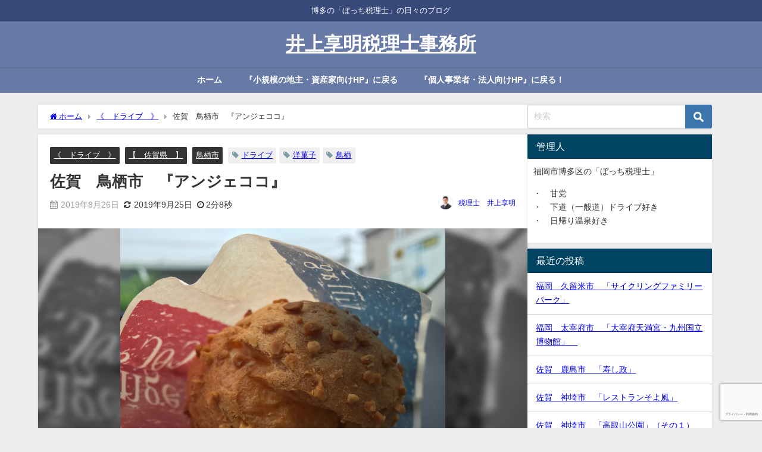

--- FILE ---
content_type: text/html; charset=UTF-8
request_url: https://inoue-zeirishi.me/drive-tosu-1/
body_size: 21934
content:
<!DOCTYPE html>
<html lang="ja">
<head>
<meta charset="utf-8">
<meta http-equiv="X-UA-Compatible" content="IE=edge">
<meta name="viewport" content="width=device-width, initial-scale=1" />
<title>佐賀　鳥栖市　『アンジェココ』</title>
<meta name="description" content="鳥栖市にある洋菓子店の「アンジェココ」に行ってきました。">
<meta name="thumbnail" content="https://inoue-zeirishi.me/wp-content/uploads/2019/08/IMG_8728-150x150.jpeg" /><!-- Diver OGP -->
<meta property="og:locale" content="ja_JP" />
<meta property="og:title" content="佐賀　鳥栖市　『アンジェココ』" />
<meta property="og:description" content="鳥栖市にある洋菓子店の「アンジェココ」に行ってきました。" />
<meta property="og:type" content="article" />
<meta property="og:url" content="https://inoue-zeirishi.me/drive-tosu-1/" />
<meta property="og:image" content="https://inoue-zeirishi.me/wp-content/uploads/2019/08/IMG_8728.jpeg" />
<meta property="og:site_name" content="井上享明税理士事務所" />
<meta name="twitter:card" content="summary_large_image" />
<meta name="twitter:title" content="佐賀　鳥栖市　『アンジェココ』" />
<meta name="twitter:url" content="https://inoue-zeirishi.me/drive-tosu-1/" />
<meta name="twitter:description" content="鳥栖市にある洋菓子店の「アンジェココ」に行ってきました。" />
<meta name="twitter:image" content="https://inoue-zeirishi.me/wp-content/uploads/2019/08/IMG_8728.jpeg" />
<!-- / Diver OGP -->
<link rel="canonical" href="https://inoue-zeirishi.me/drive-tosu-1/">
<link rel="shortcut icon" href="">
<!--[if IE]>
		<link rel="shortcut icon" href="">
<![endif]-->
<link rel="apple-touch-icon" href="" />
<meta name='robots' content='max-image-preview' />
<link rel='dns-prefetch' href='//webfonts.xserver.jp' />
<link rel='dns-prefetch' href='//cdnjs.cloudflare.com' />
<link rel="alternate" type="application/rss+xml" title="井上享明税理士事務所 &raquo; フィード" href="https://inoue-zeirishi.me/feed/" />
<link rel="alternate" type="application/rss+xml" title="井上享明税理士事務所 &raquo; コメントフィード" href="https://inoue-zeirishi.me/comments/feed/" />
<link rel="alternate" type="application/rss+xml" title="井上享明税理士事務所 &raquo; 佐賀　鳥栖市　『アンジェココ』 のコメントのフィード" href="https://inoue-zeirishi.me/drive-tosu-1/feed/" />
<link rel="alternate" title="oEmbed (JSON)" type="application/json+oembed" href="https://inoue-zeirishi.me/wp-json/oembed/1.0/embed?url=https%3A%2F%2Finoue-zeirishi.me%2Fdrive-tosu-1%2F" />
<link rel="alternate" title="oEmbed (XML)" type="text/xml+oembed" href="https://inoue-zeirishi.me/wp-json/oembed/1.0/embed?url=https%3A%2F%2Finoue-zeirishi.me%2Fdrive-tosu-1%2F&#038;format=xml" />
<style id='wp-img-auto-sizes-contain-inline-css' type='text/css'>
img:is([sizes=auto i],[sizes^="auto," i]){contain-intrinsic-size:3000px 1500px}
/*# sourceURL=wp-img-auto-sizes-contain-inline-css */
</style>
<style id='wp-block-library-inline-css' type='text/css'>
:root{--wp-block-synced-color:#7a00df;--wp-block-synced-color--rgb:122,0,223;--wp-bound-block-color:var(--wp-block-synced-color);--wp-editor-canvas-background:#ddd;--wp-admin-theme-color:#007cba;--wp-admin-theme-color--rgb:0,124,186;--wp-admin-theme-color-darker-10:#006ba1;--wp-admin-theme-color-darker-10--rgb:0,107,160.5;--wp-admin-theme-color-darker-20:#005a87;--wp-admin-theme-color-darker-20--rgb:0,90,135;--wp-admin-border-width-focus:2px}@media (min-resolution:192dpi){:root{--wp-admin-border-width-focus:1.5px}}.wp-element-button{cursor:pointer}:root .has-very-light-gray-background-color{background-color:#eee}:root .has-very-dark-gray-background-color{background-color:#313131}:root .has-very-light-gray-color{color:#eee}:root .has-very-dark-gray-color{color:#313131}:root .has-vivid-green-cyan-to-vivid-cyan-blue-gradient-background{background:linear-gradient(135deg,#00d084,#0693e3)}:root .has-purple-crush-gradient-background{background:linear-gradient(135deg,#34e2e4,#4721fb 50%,#ab1dfe)}:root .has-hazy-dawn-gradient-background{background:linear-gradient(135deg,#faaca8,#dad0ec)}:root .has-subdued-olive-gradient-background{background:linear-gradient(135deg,#fafae1,#67a671)}:root .has-atomic-cream-gradient-background{background:linear-gradient(135deg,#fdd79a,#004a59)}:root .has-nightshade-gradient-background{background:linear-gradient(135deg,#330968,#31cdcf)}:root .has-midnight-gradient-background{background:linear-gradient(135deg,#020381,#2874fc)}:root{--wp--preset--font-size--normal:16px;--wp--preset--font-size--huge:42px}.has-regular-font-size{font-size:1em}.has-larger-font-size{font-size:2.625em}.has-normal-font-size{font-size:var(--wp--preset--font-size--normal)}.has-huge-font-size{font-size:var(--wp--preset--font-size--huge)}.has-text-align-center{text-align:center}.has-text-align-left{text-align:left}.has-text-align-right{text-align:right}.has-fit-text{white-space:nowrap!important}#end-resizable-editor-section{display:none}.aligncenter{clear:both}.items-justified-left{justify-content:flex-start}.items-justified-center{justify-content:center}.items-justified-right{justify-content:flex-end}.items-justified-space-between{justify-content:space-between}.screen-reader-text{border:0;clip-path:inset(50%);height:1px;margin:-1px;overflow:hidden;padding:0;position:absolute;width:1px;word-wrap:normal!important}.screen-reader-text:focus{background-color:#ddd;clip-path:none;color:#444;display:block;font-size:1em;height:auto;left:5px;line-height:normal;padding:15px 23px 14px;text-decoration:none;top:5px;width:auto;z-index:100000}html :where(.has-border-color){border-style:solid}html :where([style*=border-top-color]){border-top-style:solid}html :where([style*=border-right-color]){border-right-style:solid}html :where([style*=border-bottom-color]){border-bottom-style:solid}html :where([style*=border-left-color]){border-left-style:solid}html :where([style*=border-width]){border-style:solid}html :where([style*=border-top-width]){border-top-style:solid}html :where([style*=border-right-width]){border-right-style:solid}html :where([style*=border-bottom-width]){border-bottom-style:solid}html :where([style*=border-left-width]){border-left-style:solid}html :where(img[class*=wp-image-]){height:auto;max-width:100%}:where(figure){margin:0 0 1em}html :where(.is-position-sticky){--wp-admin--admin-bar--position-offset:var(--wp-admin--admin-bar--height,0px)}@media screen and (max-width:600px){html :where(.is-position-sticky){--wp-admin--admin-bar--position-offset:0px}}

/*# sourceURL=wp-block-library-inline-css */
</style><style id='wp-block-heading-inline-css' type='text/css'>
h1:where(.wp-block-heading).has-background,h2:where(.wp-block-heading).has-background,h3:where(.wp-block-heading).has-background,h4:where(.wp-block-heading).has-background,h5:where(.wp-block-heading).has-background,h6:where(.wp-block-heading).has-background{padding:1.25em 2.375em}h1.has-text-align-left[style*=writing-mode]:where([style*=vertical-lr]),h1.has-text-align-right[style*=writing-mode]:where([style*=vertical-rl]),h2.has-text-align-left[style*=writing-mode]:where([style*=vertical-lr]),h2.has-text-align-right[style*=writing-mode]:where([style*=vertical-rl]),h3.has-text-align-left[style*=writing-mode]:where([style*=vertical-lr]),h3.has-text-align-right[style*=writing-mode]:where([style*=vertical-rl]),h4.has-text-align-left[style*=writing-mode]:where([style*=vertical-lr]),h4.has-text-align-right[style*=writing-mode]:where([style*=vertical-rl]),h5.has-text-align-left[style*=writing-mode]:where([style*=vertical-lr]),h5.has-text-align-right[style*=writing-mode]:where([style*=vertical-rl]),h6.has-text-align-left[style*=writing-mode]:where([style*=vertical-lr]),h6.has-text-align-right[style*=writing-mode]:where([style*=vertical-rl]){rotate:180deg}
/*# sourceURL=https://inoue-zeirishi.me/wp-includes/blocks/heading/style.min.css */
</style>
<style id='wp-block-media-text-inline-css' type='text/css'>
.wp-block-media-text{box-sizing:border-box;
  /*!rtl:begin:ignore*/direction:ltr;
  /*!rtl:end:ignore*/display:grid;grid-template-columns:50% 1fr;grid-template-rows:auto}.wp-block-media-text.has-media-on-the-right{grid-template-columns:1fr 50%}.wp-block-media-text.is-vertically-aligned-top>.wp-block-media-text__content,.wp-block-media-text.is-vertically-aligned-top>.wp-block-media-text__media{align-self:start}.wp-block-media-text.is-vertically-aligned-center>.wp-block-media-text__content,.wp-block-media-text.is-vertically-aligned-center>.wp-block-media-text__media,.wp-block-media-text>.wp-block-media-text__content,.wp-block-media-text>.wp-block-media-text__media{align-self:center}.wp-block-media-text.is-vertically-aligned-bottom>.wp-block-media-text__content,.wp-block-media-text.is-vertically-aligned-bottom>.wp-block-media-text__media{align-self:end}.wp-block-media-text>.wp-block-media-text__media{
  /*!rtl:begin:ignore*/grid-column:1;grid-row:1;
  /*!rtl:end:ignore*/margin:0}.wp-block-media-text>.wp-block-media-text__content{direction:ltr;
  /*!rtl:begin:ignore*/grid-column:2;grid-row:1;
  /*!rtl:end:ignore*/padding:0 8%;word-break:break-word}.wp-block-media-text.has-media-on-the-right>.wp-block-media-text__media{
  /*!rtl:begin:ignore*/grid-column:2;grid-row:1
  /*!rtl:end:ignore*/}.wp-block-media-text.has-media-on-the-right>.wp-block-media-text__content{
  /*!rtl:begin:ignore*/grid-column:1;grid-row:1
  /*!rtl:end:ignore*/}.wp-block-media-text__media a{display:block}.wp-block-media-text__media img,.wp-block-media-text__media video{height:auto;max-width:unset;vertical-align:middle;width:100%}.wp-block-media-text.is-image-fill>.wp-block-media-text__media{background-size:cover;height:100%;min-height:250px}.wp-block-media-text.is-image-fill>.wp-block-media-text__media>a{display:block;height:100%}.wp-block-media-text.is-image-fill>.wp-block-media-text__media img{height:1px;margin:-1px;overflow:hidden;padding:0;position:absolute;width:1px;clip:rect(0,0,0,0);border:0}.wp-block-media-text.is-image-fill-element>.wp-block-media-text__media{height:100%;min-height:250px}.wp-block-media-text.is-image-fill-element>.wp-block-media-text__media>a{display:block;height:100%}.wp-block-media-text.is-image-fill-element>.wp-block-media-text__media img{height:100%;object-fit:cover;width:100%}@media (max-width:600px){.wp-block-media-text.is-stacked-on-mobile{grid-template-columns:100%!important}.wp-block-media-text.is-stacked-on-mobile>.wp-block-media-text__media{grid-column:1;grid-row:1}.wp-block-media-text.is-stacked-on-mobile>.wp-block-media-text__content{grid-column:1;grid-row:2}}
/*# sourceURL=https://inoue-zeirishi.me/wp-includes/blocks/media-text/style.min.css */
</style>
<style id='wp-block-paragraph-inline-css' type='text/css'>
.is-small-text{font-size:.875em}.is-regular-text{font-size:1em}.is-large-text{font-size:2.25em}.is-larger-text{font-size:3em}.has-drop-cap:not(:focus):first-letter{float:left;font-size:8.4em;font-style:normal;font-weight:100;line-height:.68;margin:.05em .1em 0 0;text-transform:uppercase}body.rtl .has-drop-cap:not(:focus):first-letter{float:none;margin-left:.1em}p.has-drop-cap.has-background{overflow:hidden}:root :where(p.has-background){padding:1.25em 2.375em}:where(p.has-text-color:not(.has-link-color)) a{color:inherit}p.has-text-align-left[style*="writing-mode:vertical-lr"],p.has-text-align-right[style*="writing-mode:vertical-rl"]{rotate:180deg}
/*# sourceURL=https://inoue-zeirishi.me/wp-includes/blocks/paragraph/style.min.css */
</style>
<style id='global-styles-inline-css' type='text/css'>
:root{--wp--preset--aspect-ratio--square: 1;--wp--preset--aspect-ratio--4-3: 4/3;--wp--preset--aspect-ratio--3-4: 3/4;--wp--preset--aspect-ratio--3-2: 3/2;--wp--preset--aspect-ratio--2-3: 2/3;--wp--preset--aspect-ratio--16-9: 16/9;--wp--preset--aspect-ratio--9-16: 9/16;--wp--preset--color--black: #000000;--wp--preset--color--cyan-bluish-gray: #abb8c3;--wp--preset--color--white: #ffffff;--wp--preset--color--pale-pink: #f78da7;--wp--preset--color--vivid-red: #cf2e2e;--wp--preset--color--luminous-vivid-orange: #ff6900;--wp--preset--color--luminous-vivid-amber: #fcb900;--wp--preset--color--light-green-cyan: #7bdcb5;--wp--preset--color--vivid-green-cyan: #00d084;--wp--preset--color--pale-cyan-blue: #8ed1fc;--wp--preset--color--vivid-cyan-blue: #0693e3;--wp--preset--color--vivid-purple: #9b51e0;--wp--preset--color--light-blue: #70b8f1;--wp--preset--color--light-red: #ff8178;--wp--preset--color--light-green: #2ac113;--wp--preset--color--light-yellow: #ffe822;--wp--preset--color--light-orange: #ffa30d;--wp--preset--color--blue: #00f;--wp--preset--color--red: #f00;--wp--preset--color--purple: #674970;--wp--preset--color--gray: #ccc;--wp--preset--gradient--vivid-cyan-blue-to-vivid-purple: linear-gradient(135deg,rgb(6,147,227) 0%,rgb(155,81,224) 100%);--wp--preset--gradient--light-green-cyan-to-vivid-green-cyan: linear-gradient(135deg,rgb(122,220,180) 0%,rgb(0,208,130) 100%);--wp--preset--gradient--luminous-vivid-amber-to-luminous-vivid-orange: linear-gradient(135deg,rgb(252,185,0) 0%,rgb(255,105,0) 100%);--wp--preset--gradient--luminous-vivid-orange-to-vivid-red: linear-gradient(135deg,rgb(255,105,0) 0%,rgb(207,46,46) 100%);--wp--preset--gradient--very-light-gray-to-cyan-bluish-gray: linear-gradient(135deg,rgb(238,238,238) 0%,rgb(169,184,195) 100%);--wp--preset--gradient--cool-to-warm-spectrum: linear-gradient(135deg,rgb(74,234,220) 0%,rgb(151,120,209) 20%,rgb(207,42,186) 40%,rgb(238,44,130) 60%,rgb(251,105,98) 80%,rgb(254,248,76) 100%);--wp--preset--gradient--blush-light-purple: linear-gradient(135deg,rgb(255,206,236) 0%,rgb(152,150,240) 100%);--wp--preset--gradient--blush-bordeaux: linear-gradient(135deg,rgb(254,205,165) 0%,rgb(254,45,45) 50%,rgb(107,0,62) 100%);--wp--preset--gradient--luminous-dusk: linear-gradient(135deg,rgb(255,203,112) 0%,rgb(199,81,192) 50%,rgb(65,88,208) 100%);--wp--preset--gradient--pale-ocean: linear-gradient(135deg,rgb(255,245,203) 0%,rgb(182,227,212) 50%,rgb(51,167,181) 100%);--wp--preset--gradient--electric-grass: linear-gradient(135deg,rgb(202,248,128) 0%,rgb(113,206,126) 100%);--wp--preset--gradient--midnight: linear-gradient(135deg,rgb(2,3,129) 0%,rgb(40,116,252) 100%);--wp--preset--font-size--small: .8em;--wp--preset--font-size--medium: 1em;--wp--preset--font-size--large: 1.2em;--wp--preset--font-size--x-large: 42px;--wp--preset--font-size--xlarge: 1.5em;--wp--preset--font-size--xxlarge: 2em;--wp--preset--spacing--20: 0.44rem;--wp--preset--spacing--30: 0.67rem;--wp--preset--spacing--40: 1rem;--wp--preset--spacing--50: 1.5rem;--wp--preset--spacing--60: 2.25rem;--wp--preset--spacing--70: 3.38rem;--wp--preset--spacing--80: 5.06rem;--wp--preset--shadow--natural: 6px 6px 9px rgba(0, 0, 0, 0.2);--wp--preset--shadow--deep: 12px 12px 50px rgba(0, 0, 0, 0.4);--wp--preset--shadow--sharp: 6px 6px 0px rgba(0, 0, 0, 0.2);--wp--preset--shadow--outlined: 6px 6px 0px -3px rgb(255, 255, 255), 6px 6px rgb(0, 0, 0);--wp--preset--shadow--crisp: 6px 6px 0px rgb(0, 0, 0);--wp--custom--spacing--small: max(1.25rem, 5vw);--wp--custom--spacing--medium: clamp(2rem, 8vw, calc(4 * var(--wp--style--block-gap)));--wp--custom--spacing--large: clamp(4rem, 10vw, 8rem);--wp--custom--spacing--outer: var(--wp--custom--spacing--small, 1.25rem);--wp--custom--typography--font-size--huge: clamp(2.25rem, 4vw, 2.75rem);--wp--custom--typography--font-size--gigantic: clamp(2.75rem, 6vw, 3.25rem);--wp--custom--typography--font-size--colossal: clamp(3.25rem, 8vw, 6.25rem);--wp--custom--typography--line-height--tiny: 1.15;--wp--custom--typography--line-height--small: 1.2;--wp--custom--typography--line-height--medium: 1.4;--wp--custom--typography--line-height--normal: 1.6;}:root { --wp--style--global--content-size: 769px;--wp--style--global--wide-size: 1240px; }:where(body) { margin: 0; }.wp-site-blocks > .alignleft { float: left; margin-right: 2em; }.wp-site-blocks > .alignright { float: right; margin-left: 2em; }.wp-site-blocks > .aligncenter { justify-content: center; margin-left: auto; margin-right: auto; }:where(.wp-site-blocks) > * { margin-block-start: 1.5em; margin-block-end: 0; }:where(.wp-site-blocks) > :first-child { margin-block-start: 0; }:where(.wp-site-blocks) > :last-child { margin-block-end: 0; }:root { --wp--style--block-gap: 1.5em; }:root :where(.is-layout-flow) > :first-child{margin-block-start: 0;}:root :where(.is-layout-flow) > :last-child{margin-block-end: 0;}:root :where(.is-layout-flow) > *{margin-block-start: 1.5em;margin-block-end: 0;}:root :where(.is-layout-constrained) > :first-child{margin-block-start: 0;}:root :where(.is-layout-constrained) > :last-child{margin-block-end: 0;}:root :where(.is-layout-constrained) > *{margin-block-start: 1.5em;margin-block-end: 0;}:root :where(.is-layout-flex){gap: 1.5em;}:root :where(.is-layout-grid){gap: 1.5em;}.is-layout-flow > .alignleft{float: left;margin-inline-start: 0;margin-inline-end: 2em;}.is-layout-flow > .alignright{float: right;margin-inline-start: 2em;margin-inline-end: 0;}.is-layout-flow > .aligncenter{margin-left: auto !important;margin-right: auto !important;}.is-layout-constrained > .alignleft{float: left;margin-inline-start: 0;margin-inline-end: 2em;}.is-layout-constrained > .alignright{float: right;margin-inline-start: 2em;margin-inline-end: 0;}.is-layout-constrained > .aligncenter{margin-left: auto !important;margin-right: auto !important;}.is-layout-constrained > :where(:not(.alignleft):not(.alignright):not(.alignfull)){max-width: var(--wp--style--global--content-size);margin-left: auto !important;margin-right: auto !important;}.is-layout-constrained > .alignwide{max-width: var(--wp--style--global--wide-size);}body .is-layout-flex{display: flex;}.is-layout-flex{flex-wrap: wrap;align-items: center;}.is-layout-flex > :is(*, div){margin: 0;}body .is-layout-grid{display: grid;}.is-layout-grid > :is(*, div){margin: 0;}body{padding-top: 0px;padding-right: 0px;padding-bottom: 0px;padding-left: 0px;}:root :where(.wp-element-button, .wp-block-button__link){background-color: #32373c;border-width: 0;color: #fff;font-family: inherit;font-size: inherit;font-style: inherit;font-weight: inherit;letter-spacing: inherit;line-height: inherit;padding-top: calc(0.667em + 2px);padding-right: calc(1.333em + 2px);padding-bottom: calc(0.667em + 2px);padding-left: calc(1.333em + 2px);text-decoration: none;text-transform: inherit;}.has-black-color{color: var(--wp--preset--color--black) !important;}.has-cyan-bluish-gray-color{color: var(--wp--preset--color--cyan-bluish-gray) !important;}.has-white-color{color: var(--wp--preset--color--white) !important;}.has-pale-pink-color{color: var(--wp--preset--color--pale-pink) !important;}.has-vivid-red-color{color: var(--wp--preset--color--vivid-red) !important;}.has-luminous-vivid-orange-color{color: var(--wp--preset--color--luminous-vivid-orange) !important;}.has-luminous-vivid-amber-color{color: var(--wp--preset--color--luminous-vivid-amber) !important;}.has-light-green-cyan-color{color: var(--wp--preset--color--light-green-cyan) !important;}.has-vivid-green-cyan-color{color: var(--wp--preset--color--vivid-green-cyan) !important;}.has-pale-cyan-blue-color{color: var(--wp--preset--color--pale-cyan-blue) !important;}.has-vivid-cyan-blue-color{color: var(--wp--preset--color--vivid-cyan-blue) !important;}.has-vivid-purple-color{color: var(--wp--preset--color--vivid-purple) !important;}.has-light-blue-color{color: var(--wp--preset--color--light-blue) !important;}.has-light-red-color{color: var(--wp--preset--color--light-red) !important;}.has-light-green-color{color: var(--wp--preset--color--light-green) !important;}.has-light-yellow-color{color: var(--wp--preset--color--light-yellow) !important;}.has-light-orange-color{color: var(--wp--preset--color--light-orange) !important;}.has-blue-color{color: var(--wp--preset--color--blue) !important;}.has-red-color{color: var(--wp--preset--color--red) !important;}.has-purple-color{color: var(--wp--preset--color--purple) !important;}.has-gray-color{color: var(--wp--preset--color--gray) !important;}.has-black-background-color{background-color: var(--wp--preset--color--black) !important;}.has-cyan-bluish-gray-background-color{background-color: var(--wp--preset--color--cyan-bluish-gray) !important;}.has-white-background-color{background-color: var(--wp--preset--color--white) !important;}.has-pale-pink-background-color{background-color: var(--wp--preset--color--pale-pink) !important;}.has-vivid-red-background-color{background-color: var(--wp--preset--color--vivid-red) !important;}.has-luminous-vivid-orange-background-color{background-color: var(--wp--preset--color--luminous-vivid-orange) !important;}.has-luminous-vivid-amber-background-color{background-color: var(--wp--preset--color--luminous-vivid-amber) !important;}.has-light-green-cyan-background-color{background-color: var(--wp--preset--color--light-green-cyan) !important;}.has-vivid-green-cyan-background-color{background-color: var(--wp--preset--color--vivid-green-cyan) !important;}.has-pale-cyan-blue-background-color{background-color: var(--wp--preset--color--pale-cyan-blue) !important;}.has-vivid-cyan-blue-background-color{background-color: var(--wp--preset--color--vivid-cyan-blue) !important;}.has-vivid-purple-background-color{background-color: var(--wp--preset--color--vivid-purple) !important;}.has-light-blue-background-color{background-color: var(--wp--preset--color--light-blue) !important;}.has-light-red-background-color{background-color: var(--wp--preset--color--light-red) !important;}.has-light-green-background-color{background-color: var(--wp--preset--color--light-green) !important;}.has-light-yellow-background-color{background-color: var(--wp--preset--color--light-yellow) !important;}.has-light-orange-background-color{background-color: var(--wp--preset--color--light-orange) !important;}.has-blue-background-color{background-color: var(--wp--preset--color--blue) !important;}.has-red-background-color{background-color: var(--wp--preset--color--red) !important;}.has-purple-background-color{background-color: var(--wp--preset--color--purple) !important;}.has-gray-background-color{background-color: var(--wp--preset--color--gray) !important;}.has-black-border-color{border-color: var(--wp--preset--color--black) !important;}.has-cyan-bluish-gray-border-color{border-color: var(--wp--preset--color--cyan-bluish-gray) !important;}.has-white-border-color{border-color: var(--wp--preset--color--white) !important;}.has-pale-pink-border-color{border-color: var(--wp--preset--color--pale-pink) !important;}.has-vivid-red-border-color{border-color: var(--wp--preset--color--vivid-red) !important;}.has-luminous-vivid-orange-border-color{border-color: var(--wp--preset--color--luminous-vivid-orange) !important;}.has-luminous-vivid-amber-border-color{border-color: var(--wp--preset--color--luminous-vivid-amber) !important;}.has-light-green-cyan-border-color{border-color: var(--wp--preset--color--light-green-cyan) !important;}.has-vivid-green-cyan-border-color{border-color: var(--wp--preset--color--vivid-green-cyan) !important;}.has-pale-cyan-blue-border-color{border-color: var(--wp--preset--color--pale-cyan-blue) !important;}.has-vivid-cyan-blue-border-color{border-color: var(--wp--preset--color--vivid-cyan-blue) !important;}.has-vivid-purple-border-color{border-color: var(--wp--preset--color--vivid-purple) !important;}.has-light-blue-border-color{border-color: var(--wp--preset--color--light-blue) !important;}.has-light-red-border-color{border-color: var(--wp--preset--color--light-red) !important;}.has-light-green-border-color{border-color: var(--wp--preset--color--light-green) !important;}.has-light-yellow-border-color{border-color: var(--wp--preset--color--light-yellow) !important;}.has-light-orange-border-color{border-color: var(--wp--preset--color--light-orange) !important;}.has-blue-border-color{border-color: var(--wp--preset--color--blue) !important;}.has-red-border-color{border-color: var(--wp--preset--color--red) !important;}.has-purple-border-color{border-color: var(--wp--preset--color--purple) !important;}.has-gray-border-color{border-color: var(--wp--preset--color--gray) !important;}.has-vivid-cyan-blue-to-vivid-purple-gradient-background{background: var(--wp--preset--gradient--vivid-cyan-blue-to-vivid-purple) !important;}.has-light-green-cyan-to-vivid-green-cyan-gradient-background{background: var(--wp--preset--gradient--light-green-cyan-to-vivid-green-cyan) !important;}.has-luminous-vivid-amber-to-luminous-vivid-orange-gradient-background{background: var(--wp--preset--gradient--luminous-vivid-amber-to-luminous-vivid-orange) !important;}.has-luminous-vivid-orange-to-vivid-red-gradient-background{background: var(--wp--preset--gradient--luminous-vivid-orange-to-vivid-red) !important;}.has-very-light-gray-to-cyan-bluish-gray-gradient-background{background: var(--wp--preset--gradient--very-light-gray-to-cyan-bluish-gray) !important;}.has-cool-to-warm-spectrum-gradient-background{background: var(--wp--preset--gradient--cool-to-warm-spectrum) !important;}.has-blush-light-purple-gradient-background{background: var(--wp--preset--gradient--blush-light-purple) !important;}.has-blush-bordeaux-gradient-background{background: var(--wp--preset--gradient--blush-bordeaux) !important;}.has-luminous-dusk-gradient-background{background: var(--wp--preset--gradient--luminous-dusk) !important;}.has-pale-ocean-gradient-background{background: var(--wp--preset--gradient--pale-ocean) !important;}.has-electric-grass-gradient-background{background: var(--wp--preset--gradient--electric-grass) !important;}.has-midnight-gradient-background{background: var(--wp--preset--gradient--midnight) !important;}.has-small-font-size{font-size: var(--wp--preset--font-size--small) !important;}.has-medium-font-size{font-size: var(--wp--preset--font-size--medium) !important;}.has-large-font-size{font-size: var(--wp--preset--font-size--large) !important;}.has-x-large-font-size{font-size: var(--wp--preset--font-size--x-large) !important;}.has-xlarge-font-size{font-size: var(--wp--preset--font-size--xlarge) !important;}.has-xxlarge-font-size{font-size: var(--wp--preset--font-size--xxlarge) !important;}
/*# sourceURL=global-styles-inline-css */
</style>

<link rel='stylesheet'  href='https://inoue-zeirishi.me/wp-content/plugins/contact-form-7/includes/css/styles.css?ver=6.1.4&#038;theme=6.0.50'  media='all'>
<link rel='stylesheet'  href='https://inoue-zeirishi.me/wp-content/themes/diver/css/style.min.css?ver=6.9&#038;theme=6.0.50'  media='all'>
<link rel='stylesheet'  href='https://inoue-zeirishi.me/wp-content/themes/diver_child/style.css?theme=6.0.50'  media='all'>
<script type="text/javascript"src="https://inoue-zeirishi.me/wp-includes/js/jquery/jquery.min.js?ver=3.7.1&amp;theme=6.0.50" id="jquery-core-js"></script>
<script type="text/javascript"src="https://inoue-zeirishi.me/wp-includes/js/jquery/jquery-migrate.min.js?ver=3.4.1&amp;theme=6.0.50" id="jquery-migrate-js"></script>
<script type="text/javascript"src="//webfonts.xserver.jp/js/xserverv3.js?fadein=0&amp;ver=2.0.9" id="typesquare_std-js"></script>
<link rel="https://api.w.org/" href="https://inoue-zeirishi.me/wp-json/" /><link rel="alternate" title="JSON" type="application/json" href="https://inoue-zeirishi.me/wp-json/wp/v2/posts/12" /><link rel="EditURI" type="application/rsd+xml" title="RSD" href="https://inoue-zeirishi.me/xmlrpc.php?rsd" />
<meta name="generator" content="WordPress 6.9" />
<link rel='shortlink' href='https://inoue-zeirishi.me/?p=12' />
      <script>
      (function(i,s,o,g,r,a,m){i['GoogleAnalyticsObject']=r;i[r]=i[r]||function(){(i[r].q=i[r].q||[]).push(arguments)},i[r].l=1*new Date();a=s.createElement(o),m=s.getElementsByTagName(o)[0];a.async=1;a.src=g;m.parentNode.insertBefore(a,m)})(window,document,'script','//www.google-analytics.com/analytics.js','ga');ga('create',"UA-146466813-1",'auto');ga('send','pageview');</script>
          <meta name="google-site-verification" content="HCDCrjsIQCVECvW89aZlpklpwpQbd-dPofHMam4mb6A" />
    <script type="application/ld+json" class="json-ld">[
    {
        "@context": "https://schema.org",
        "@type": "BlogPosting",
        "mainEntityOfPage": {
            "@type": "WebPage",
            "@id": "https://inoue-zeirishi.me/drive-tosu-1/"
        },
        "headline": "佐賀　鳥栖市　『アンジェココ』",
        "image": [
            "https://inoue-zeirishi.me/wp-content/uploads/2019/08/IMG_8728.jpeg",
            "https://inoue-zeirishi.me/wp-content/uploads/2019/08/IMG_8728-300x275.jpeg",
            "https://inoue-zeirishi.me/wp-content/uploads/2019/08/IMG_8728-150x150.jpeg"
        ],
        "description": "鳥栖市にある洋菓子店の「アンジェココ」に行ってきました。",
        "datePublished": "2019-08-26T21:57:48+09:00",
        "dateModified": "2019-09-25T21:23:20+09:00",
        "articleSection": [
            "《　ドライブ　》",
            "【　佐賀県　】",
            "鳥栖市"
        ],
        "author": {
            "@type": "Person",
            "name": "税理士　井上享明",
            "url": "https://inoue-zeirishi.me/author/tinoue43gmail-com/"
        },
        "publisher": {
            "@context": "http://schema.org",
            "@type": "Organization",
            "name": "井上享明税理士事務所",
            "description": "博多の「ぼっち税理士」の日々のブログ",
            "logo": null
        }
    }
]</script>
<style>body{background-image:url('');}</style> <style> #onlynav ul ul,#nav_fixed #nav ul ul,.header-logo #nav ul ul {visibility:hidden;opacity:0;transition:.2s ease-in-out;transform:translateY(10px);}#onlynav ul ul ul,#nav_fixed #nav ul ul ul,.header-logo #nav ul ul ul {transform:translateX(-20px) translateY(0);}#onlynav ul li:hover > ul,#nav_fixed #nav ul li:hover > ul,.header-logo #nav ul li:hover > ul{visibility:visible;opacity:1;transform:translateY(0);}#onlynav ul ul li:hover > ul,#nav_fixed #nav ul ul li:hover > ul,.header-logo #nav ul ul li:hover > ul{transform:translateX(0) translateY(0);}</style><style>body{background-color:#eee;color:#333}:where(a){color:#333}:where(a):hover{color:#04C}.header-wrap,#header ul.sub-menu, #header ul.children,#scrollnav,.description_sp,#nav_fixed.fixed{background:#6779a5;color:#fff}.header-wrap a,#nav_fixed.fixed a,div.logo_title{color:#fff}.header-wrap a:hover,#nav_fixed.fixed a:hover,div.logo_title:hover{color:#04c}.drawer-nav-btn span{background-color:#fff;}.drawer-nav-btn:before,.drawer-nav-btn:after {border-color:#fff;}.header_small_menu{background:#364979;color:#fff;border-bottom:none}.header_small_menu a{color:#fff}.header_small_menu a:hover{color:#04c}#onlynav,#onlynav ul li a,#nav_fixed #nav ul ul{background:#6779a5;color:#fff}#onlynav ul > li:hover > a{background:#c8d0e2;color:#6779a5;}#bigfooter{background:#6779a5;color:#fff}#bigfooter a{color:#fff}#bigfooter a:hover{color:#04c}#footer{background:#364979;color:#fff;}#footer a{color:#fff}#footer a:hover{color:#04c}#sidebar .widget{background:#fff;}.post-box-contents,#main-wrap #pickup_posts_container img,.hentry, #single-main .post-sub,.single_thumbnail,.navigation,.in_loop,#breadcrumb,.pickup-cat-list,.maintop-widget, .mainbottom-widget,#share_plz,.sticky-post-box,.catpage_content_wrap,.cat-post-main{background:#fff;}.post-box{border-color:#5d8ac1;}</style><style>@media screen and (min-width:1201px){#main-wrap,.header-wrap .header-logo,.header_small_content,.bigfooter_wrap,.footer_content,.container_top_widget,.container_bottom_widget{width:90%;}}@media screen and (max-width:1200px){ #main-wrap,.header-wrap .header-logo, .header_small_content, .bigfooter_wrap,.footer_content, .container_top_widget, .container_bottom_widget{width:96%;}}@media screen and (max-width:768px){#main-wrap,.header-wrap .header-logo,.header_small_content,.bigfooter_wrap,.footer_content,.container_top_widget,.container_bottom_widget{width:100%;}}@media screen and (min-width:960px){#sidebar {width:310px;}}</style><style>@media screen and (min-width:1201px){#main-wrap{width:90%;}}@media screen and (max-width:1200px){ #main-wrap{width:96%;}}</style><style type="text/css" id="diver-custom-heading-css">.content h2:where(:not([class])),:where(.is-editor-blocks) :where(.content) h2:not(.sc_heading){color:#fff;background-color:#607d8b;text-align:left;border-radius:5px;}.content h3:where(:not([class])),:where(.is-editor-blocks) :where(.content) h3:not(.sc_heading){color:#000;background-color:#000;text-align:left;border-bottom:2px solid #000;background:transparent;padding-left:0px;padding-right:0px;}.content h4:where(:not([class])),:where(.is-editor-blocks) :where(.content) h4:not(.sc_heading){color:#000;background-color:#000;text-align:left;background:transparent;display:flex;align-items:center;padding:0px;}.content h4:where(:not([class])):before,:where(.is-editor-blocks) :where(.content) h4:not(.sc_heading):before{content:"";width:.6em;height:.6em;margin-right:.6em;background-color:#000;transform:rotate(45deg);}.content h5:where(:not([class])),:where(.is-editor-blocks) :where(.content) h5:not(.sc_heading){color:#000;}</style>				<style type="text/css" id="c4wp-checkout-css">
					.woocommerce-checkout .c4wp_captcha_field {
						margin-bottom: 10px;
						margin-top: 15px;
						position: relative;
						display: inline-block;
					}
				</style>
								<style type="text/css" id="c4wp-v3-lp-form-css">
					.login #login, .login #lostpasswordform {
						min-width: 350px !important;
					}
					.wpforms-field-c4wp iframe {
						width: 100% !important;
					}
				</style>
							<style type="text/css" id="c4wp-v3-lp-form-css">
				.login #login, .login #lostpasswordform {
					min-width: 350px !important;
				}
				.wpforms-field-c4wp iframe {
					width: 100% !important;
				}
			</style>
			
<script src="https://www.youtube.com/iframe_api"></script>

<link rel='stylesheet'  href='https://maxcdn.bootstrapcdn.com/font-awesome/4.7.0/css/font-awesome.min.css'  media='all'>
<link rel='stylesheet'  href='https://cdnjs.cloudflare.com/ajax/libs/lity/2.3.1/lity.min.css'  media='all'>
</head>
<body itemscope="itemscope" itemtype="http://schema.org/WebPage" class="wp-singular post-template-default single single-post postid-12 single-format-standard wp-embed-responsive wp-theme-diver wp-child-theme-diver_child is-editor-blocks l-sidebar-right">

<div id="container">
<!-- header -->
	<!-- lpページでは表示しない -->
	<div id="header" class="clearfix">
					<header class="header-wrap" role="banner" itemscope="itemscope" itemtype="http://schema.org/WPHeader">
			<div class="header_small_menu clearfix">
		<div class="header_small_content">
			<div id="description">博多の「ぼっち税理士」の日々のブログ</div>
			<nav class="header_small_menu_right" role="navigation" itemscope="itemscope" itemtype="http://scheme.org/SiteNavigationElement">
							</nav>
		</div>
	</div>

			<div class="header-logo clearfix">
				

				<!-- /Navigation -->

								<div id="logo">
										<a href="https://inoue-zeirishi.me/">
													<div class="logo_title">井上享明税理士事務所</div>
											</a>
				</div>
							</div>
		</header>
		<nav id="scrollnav" role="navigation" itemscope="itemscope" itemtype="http://scheme.org/SiteNavigationElement">
			<div class="menu-%e6%b6%88%e8%b2%bb%e7%a8%8e%e3%83%aa%e3%83%b3%e3%82%af-container"><ul id="scroll-menu"><li id="menu-item-112" class="menu-item menu-item-type-custom menu-item-object-custom menu-item-home menu-item-112"><a href="https://inoue-zeirishi.me">ホーム</a></li>
<li id="menu-item-47" class="menu-item menu-item-type-custom menu-item-object-custom menu-item-47"><a href="https:///inoue-zeirishi.info">『小規模の地主・資産家向けHP』に戻る</a></li>
<li id="menu-item-28" class="menu-item menu-item-type-custom menu-item-object-custom menu-item-28"><a href="https:///inoue-zeirishi.net">『個人事業者・法人向けHP』に戻る！</a></li>
</ul></div>		</nav>
		
		<div id="nav_fixed">
		<div class="header-logo clearfix">
			<!-- Navigation -->
			

			<!-- /Navigation -->
			<div class="logo clearfix">
				<a href="https://inoue-zeirishi.me/">
											<div class="logo_title">井上享明税理士事務所</div>
									</a>
			</div>
					<nav id="nav" role="navigation" itemscope="itemscope" itemtype="http://scheme.org/SiteNavigationElement">
				<div class="menu-%e6%b6%88%e8%b2%bb%e7%a8%8e%e3%83%aa%e3%83%b3%e3%82%af-container"><ul id="fixnavul" class="menu"><li class="menu-item menu-item-type-custom menu-item-object-custom menu-item-home menu-item-112"><a href="https://inoue-zeirishi.me">ホーム</a></li>
<li class="menu-item menu-item-type-custom menu-item-object-custom menu-item-47"><a href="https:///inoue-zeirishi.info">『小規模の地主・資産家向けHP』に戻る</a></li>
<li class="menu-item menu-item-type-custom menu-item-object-custom menu-item-28"><a href="https:///inoue-zeirishi.net">『個人事業者・法人向けHP』に戻る！</a></li>
</ul></div>			</nav>
				</div>
	</div>
							<nav id="onlynav" class="onlynav" role="navigation" itemscope="itemscope" itemtype="http://scheme.org/SiteNavigationElement">
				<div class="menu-%e6%b6%88%e8%b2%bb%e7%a8%8e%e3%83%aa%e3%83%b3%e3%82%af-container"><ul id="onlynavul" class="menu"><li class="menu-item menu-item-type-custom menu-item-object-custom menu-item-home menu-item-112"><a href="https://inoue-zeirishi.me">ホーム</a></li>
<li class="menu-item menu-item-type-custom menu-item-object-custom menu-item-47"><a href="https:///inoue-zeirishi.info">『小規模の地主・資産家向けHP』に戻る</a></li>
<li class="menu-item menu-item-type-custom menu-item-object-custom menu-item-28"><a href="https:///inoue-zeirishi.net">『個人事業者・法人向けHP』に戻る！</a></li>
</ul></div>			</nav>
					</div>
	<div class="d_sp">
		</div>
	
	<div id="main-wrap">
	<!-- main -->
		<div class="l-main-container">
		<main id="single-main"  style="margin-right:-330px;padding-right:330px;" role="main">
					
								<div id="breadcrumb"><ul itemscope itemtype="http://schema.org/BreadcrumbList"><li itemprop="itemListElement" itemscope itemtype="http://schema.org/ListItem"><a href="https://inoue-zeirishi.me/" itemprop="item"><span itemprop="name"><i class="fa fa-home" aria-hidden="true"></i> ホーム</span></a><meta itemprop="position" content="1" /></li><li itemprop="itemListElement" itemscope itemtype="http://schema.org/ListItem"><a href="https://inoue-zeirishi.me/category/%e3%83%89%e3%83%a9%e3%82%a4%e3%83%96/" itemprop="item"><span itemprop="name">《　ドライブ　》</span></a><meta itemprop="position" content="2" /></li><li itemprop="itemListElement" itemscope itemtype="http://schema.org/ListItem"><span itemprop="name">佐賀　鳥栖市　『アンジェココ』</span><meta itemprop="position" content="3" /></li></ul></div> 
					<div id="content_area" class="fadeIn animated">
												<article id="post-12" class="post-12 post type-post status-publish format-standard has-post-thumbnail hentry category-2 category-25 category-26 tag-4 tag-5 tag-6">
							<header>
								<div class="post-meta clearfix">
									<div class="cat-tag">
																					<div class="single-post-category" style="background:"><a href="https://inoue-zeirishi.me/category/%e3%83%89%e3%83%a9%e3%82%a4%e3%83%96/" rel="category tag">《　ドライブ　》</a></div>
																					<div class="single-post-category" style="background:"><a href="https://inoue-zeirishi.me/category/%e3%83%89%e3%83%a9%e3%82%a4%e3%83%96/%e4%bd%90%e8%b3%80/" rel="category tag">【　佐賀県　】</a></div>
																					<div class="single-post-category" style="background:"><a href="https://inoue-zeirishi.me/category/%e3%83%89%e3%83%a9%e3%82%a4%e3%83%96/%e4%bd%90%e8%b3%80/%e9%b3%a5%e6%a0%96%e5%b8%82-%e4%bd%90%e8%b3%80/" rel="category tag">鳥栖市</a></div>
																				<div class="tag"><a href="https://inoue-zeirishi.me/tag/%e3%83%89%e3%83%a9%e3%82%a4%e3%83%96/" rel="tag">ドライブ</a></div><div class="tag"><a href="https://inoue-zeirishi.me/tag/%e6%b4%8b%e8%8f%93%e5%ad%90/" rel="tag">洋菓子</a></div><div class="tag"><a href="https://inoue-zeirishi.me/tag/%e9%b3%a5%e6%a0%96/" rel="tag">鳥栖</a></div>									</div>

									<h1 class="single-post-title entry-title">佐賀　鳥栖市　『アンジェココ』</h1>
									<div class="post-meta-bottom">
																												<time class="single-post-date published updated" datetime="2019-08-26"><i class="fa fa-calendar" aria-hidden="true"></i>2019年8月26日</time>
																												<time class="single-post-date modified" datetime="2019-09-25"><i class="fa fa-refresh" aria-hidden="true"></i>2019年9月25日</time>
																											<span class="post_reading_time">
										2分8秒									</span>
									
									</div>
																			<ul class="post-author vcard author">
										<li class="post-author-thum"><img alt='アバター画像' src='https://inoue-zeirishi.me/wp-content/uploads/2020/01/0070-25x25.jpg' srcset='https://inoue-zeirishi.me/wp-content/uploads/2020/01/0070-50x50.jpg 2x' class='avatar avatar-25 photo' height='25' width='25' decoding='async'/></li>
										<li class="post-author-name fn post-author"><a href="https://inoue-zeirishi.me/author/tinoue43gmail-com/">税理士　井上享明</a>
										</li>
										</ul>
																	</div>
								<figure class="single_thumbnail lazyload" data-bg="https://inoue-zeirishi.me/wp-content/uploads/2019/08/IMG_8728.jpeg"><img src="https://inoue-zeirishi.me/wp-content/uploads/2019/08/IMG_8728.jpeg" width="3303" height="3024" alt="佐賀　鳥栖市　『アンジェココ』"></figure>

							</header>
							<section class="single-post-main">
																		

									<div class="content">
																		
<p>下道（一般道）ドライブが大好き、博多区の「ぼっち税理士」の井上です。</p>



<h2 class="wp-block-heading">「アンジェココ」</h2>



<p>鳥栖市にある洋菓子店の「アンジェココ」に行ってきました。</p>



<p>【　ジャンル　】　　：　洋菓子</p>



<p>【　形　　態　】　　：　店頭で買って、敷地内で食べるイートイン形式です。</p>



<p>【　おすすめ度　】　　★★★★★（MAXです！）</p>



<p>【　所用時間　】　　：　〈片道〉　　事務所（博多駅）から車（下道）で約１時間<br>　　　　　　　　　　　　〈現地〉　　時間帯によっては、店頭の順番待ちで、菓子<br>　　　　　　　　　　　　　　　　　　を買うまで時間がかかりますが、４０分〜１<br>　　　　　　　　　　　　　　　　　　時間もあれば、ゆっくりできますよ。<br>　　　　　　　　　　　　</p>



<p>【　来店時間　】　　：　土日（13時）頃　　</p>



<p>【おすすめポイント】　お菓子の種類の多さもですが、店舗や敷地内のイートインスペースが素敵です。</p>



<p class="has-text-color has-white-color">ああああ</p>



<p>　私が、このお店を知ったのは、博多駅で買える手土産を探していた時なのですが、口コミ評価が高いにもかかわらず、博多駅店はすでに閉店？してました。お店のHPを見たら、鳥栖にもお店があったので、今回、下道ドライブのついでに寄ってきました。</p>



<p class="has-text-color has-white-color">あああ</p>



<div class="wp-block-media-text alignwide" style="grid-template-columns:63% auto"><figure class="wp-block-media-text__media"><img fetchpriority="high" decoding="async" width="1024" height="768" src="https://inoue-zeirishi.me/wp-content/uploads/2019/08/IMG_8702-1024x768.jpeg" alt="" class="wp-image-13" srcset="https://inoue-zeirishi.me/wp-content/uploads/2019/08/IMG_8702-1024x768.jpeg 1024w, https://inoue-zeirishi.me/wp-content/uploads/2019/08/IMG_8702-300x225.jpeg 300w, https://inoue-zeirishi.me/wp-content/uploads/2019/08/IMG_8702-768x576.jpeg 768w" sizes="(max-width: 1024px) 100vw, 1024px" /></figure><div class="wp-block-media-text__content">
<p class="has-text-color has-medium-font-size has-blue-color">店内は、撮影禁止でした。<br></p>



<p class="has-text-color has-red-color">こちらは、店舗の外の風景です。</p>
</div></div>



<p>　場所は、旧筑紫野有料道路から鳥栖市の市街地に入ったところで、マクドナルドの近くですが、メイン道路から見えないので、私は、HPを見るまで、お店の存在を、全く知りませんでした。</p>



<p>　今回、私は、シュークリームとアップルパイを食べましたが、味は、もちろん美味しく・・・しっかり甘い・・・。甘党の私は、ニッコリです。</p>



<p class="has-text-color has-white-color">あああ</p>



<div class="wp-block-media-text alignwide"><figure class="wp-block-media-text__media"><img decoding="async" width="1024" height="768" src="https://inoue-zeirishi.me/wp-content/uploads/2019/08/IMG_8716-1024x768.jpeg" alt="" class="wp-image-16" srcset="https://inoue-zeirishi.me/wp-content/uploads/2019/08/IMG_8716-1024x768.jpeg 1024w, https://inoue-zeirishi.me/wp-content/uploads/2019/08/IMG_8716-300x225.jpeg 300w, https://inoue-zeirishi.me/wp-content/uploads/2019/08/IMG_8716-768x576.jpeg 768w" sizes="(max-width: 1024px) 100vw, 1024px" /></figure><div class="wp-block-media-text__content">
<p class="has-text-color has-medium-font-size has-blue-color">敷地内のイートインスペース</p>



<p class="has-text-color has-red-color">奥に見える「三角屋根の小屋」でも、買った物を食べれますよ！</p>
</div></div>



<p>　</p>



<p>お昼前後だと、まだまだ、ケーキ等の種類も多く残っていて、色々選べますよ！　</p>



<p></p>



<p></p>



<p></p>
									</div>

									
									<div class="bottom_ad clearfix">
																						
																		</div>

									

									  <div class="post_footer_author_title">この記事を書いた人</div>
  <div class="post_footer_author clearfix">
  <div class="post_author_user clearfix vcard author">
    <div class="post_thum"><img alt='税理士　井上享明' src='https://inoue-zeirishi.me/wp-content/uploads/2020/01/0070-100x100.jpg' srcset='https://inoue-zeirishi.me/wp-content/uploads/2020/01/0070-200x200.jpg 2x' class='avatar avatar-100 photo' height='100' width='100' loading='lazy' decoding='async'/>          <ul class="profile_sns">
                                      </ul>
    </div>
    <div class="post_author_user_meta">
      <div class="post-author fn"><a href="https://inoue-zeirishi.me/author/tinoue43gmail-com/">税理士　井上享明</a></div>
      <div class="post-description">福岡市博多区（博多駅から徒歩３分）の税理士　／　井上享明行政書士事務所　代表　／　「小規模の地主と資産家」の味方　　／　独立・起業家の応援団　／　「消費税転嫁対策特別措置法」も得意の税理士</div>
    </div>
  </div>
        <div class="post_footer_author_title_post">最近書いた記事</div>
    <div class="author-post-wrap">
          <div class="author-post hvr-fade-post">
      <a href="https://inoue-zeirishi.me/fukuoka-kurume-saikuringufamilypark/" title="福岡　久留米市　「サイクリングファミリーパーク」" rel="bookmark">
        <figure class="author-post-thumb post-box-thumbnail__wrap">
          <img src="[data-uri]" width="150" height="150" alt="福岡　久留米市　「サイクリングファミリーパーク」" loading="lazy" data-src="https://inoue-zeirishi.me/wp-content/uploads/2020/01/IMG_0897-150x150.jpg" class="lazyload">                    <div class="author-post-cat"><span style="background:">【　福岡県　】</span></div>
        </figure>
        <div class="author-post-meta">
          <div class="author-post-title">福岡　久留米市　「サイクリングファミリーパーク」</div>
        </div>
      </a>
      </div>
            <div class="author-post hvr-fade-post">
      <a href="https://inoue-zeirishi.me/fukuoka-dazaifu-1912/" title="福岡　太宰府市　「大宰府天満宮・九州国立博物館」　" rel="bookmark">
        <figure class="author-post-thumb post-box-thumbnail__wrap">
          <img src="[data-uri]" width="150" height="150" alt="福岡　太宰府市　「大宰府天満宮・九州国立博物館」　" loading="lazy" data-src="https://inoue-zeirishi.me/wp-content/uploads/2019/12/IMG_1686-150x150.gif" class="lazyload">                    <div class="author-post-cat"><span style="background:">【　福岡県　】</span></div>
        </figure>
        <div class="author-post-meta">
          <div class="author-post-title">福岡　太宰府市　「大宰府天満宮・九州国立博物館」　</div>
        </div>
      </a>
      </div>
            <div class="author-post hvr-fade-post">
      <a href="https://inoue-zeirishi.me/saga-kashimashi-1911/" title="佐賀　鹿島市　「寿し政」" rel="bookmark">
        <figure class="author-post-thumb post-box-thumbnail__wrap">
          <img src="[data-uri]" width="150" height="150" alt="佐賀　鹿島市　「寿し政」" loading="lazy" data-src="https://inoue-zeirishi.me/wp-content/uploads/2019/12/IMG_0820-150x150.jpg" class="lazyload">                    <div class="author-post-cat"><span style="background:">【　佐賀県　】</span></div>
        </figure>
        <div class="author-post-meta">
          <div class="author-post-title">佐賀　鹿島市　「寿し政」</div>
        </div>
      </a>
      </div>
            <div class="author-post hvr-fade-post">
      <a href="https://inoue-zeirishi.me/saga-kanzakishi-takatoriyamakouen-soyokaze-1911/" title="佐賀　神埼市　「レストランそよ風」" rel="bookmark">
        <figure class="author-post-thumb post-box-thumbnail__wrap">
          <img src="[data-uri]" width="150" height="150" alt="佐賀　神埼市　「レストランそよ風」" loading="lazy" data-src="https://inoue-zeirishi.me/wp-content/uploads/2019/12/IMG_0131-150x150.jpg" class="lazyload">                    <div class="author-post-cat"><span style="background:">【　佐賀県　】</span></div>
        </figure>
        <div class="author-post-meta">
          <div class="author-post-title">佐賀　神埼市　「レストランそよ風」</div>
        </div>
      </a>
      </div>
            </div>
      </div>
							</section>
							<footer class="article_footer">
								<!-- コメント -->
																<!-- 関連キーワード -->
																		<div class="single_title">関連キーワード</div>
										<div class="tag_area">
											<div class="tag"><a href="https://inoue-zeirishi.me/tag/%e3%83%89%e3%83%a9%e3%82%a4%e3%83%96/" rel="tag">ドライブ</a></div><div class="tag"><a href="https://inoue-zeirishi.me/tag/%e6%b4%8b%e8%8f%93%e5%ad%90/" rel="tag">洋菓子</a></div><div class="tag"><a href="https://inoue-zeirishi.me/tag/%e9%b3%a5%e6%a0%96/" rel="tag">鳥栖</a></div>										</div>
									
								<!-- 関連記事 -->
								<div class="single_title"><span class="cat-link"><a href="https://inoue-zeirishi.me/category/%e3%83%89%e3%83%a9%e3%82%a4%e3%83%96/" rel="category tag">《　ドライブ　》</a>, <a href="https://inoue-zeirishi.me/category/%e3%83%89%e3%83%a9%e3%82%a4%e3%83%96/%e4%bd%90%e8%b3%80/" rel="category tag">【　佐賀県　】</a>, <a href="https://inoue-zeirishi.me/category/%e3%83%89%e3%83%a9%e3%82%a4%e3%83%96/%e4%bd%90%e8%b3%80/%e9%b3%a5%e6%a0%96%e5%b8%82-%e4%bd%90%e8%b3%80/" rel="category tag">鳥栖市</a></span>の関連記事</div>
<ul class="newpost_list">
			<li class="post_list_wrap clearfix hvr-fade-post">
		<a class="clearfix" href="https://inoue-zeirishi.me/fukuoka-kurume-saikuringufamilypark/" title="福岡　久留米市　「サイクリングファミリーパーク」" rel="bookmark">
		<figure class="post-box-thumbnail__wrap">
		<img src="[data-uri]" width="150" height="150" alt="福岡　久留米市　「サイクリングファミリーパーク」" loading="lazy" data-src="https://inoue-zeirishi.me/wp-content/uploads/2020/01/IMG_0897-150x150.jpg" class="lazyload">		</figure>
		<div class="meta">
		<div class="title">福岡　久留米市　「サイクリングファミリーパーク」</div>
		<time class="date" datetime="2020-01-03">
		2020年1月3日		</time>
		</div>
		</a>
		</li>
				<li class="post_list_wrap clearfix hvr-fade-post">
		<a class="clearfix" href="https://inoue-zeirishi.me/fukuoka-dazaifu-1912/" title="福岡　太宰府市　「大宰府天満宮・九州国立博物館」　" rel="bookmark">
		<figure class="post-box-thumbnail__wrap">
		<img src="[data-uri]" width="150" height="150" alt="福岡　太宰府市　「大宰府天満宮・九州国立博物館」　" loading="lazy" data-src="https://inoue-zeirishi.me/wp-content/uploads/2019/12/IMG_1686-150x150.gif" class="lazyload">		</figure>
		<div class="meta">
		<div class="title">福岡　太宰府市　「大宰府天満宮・九州国立博物館」　</div>
		<time class="date" datetime="2019-12-30">
		2019年12月30日		</time>
		</div>
		</a>
		</li>
				<li class="post_list_wrap clearfix hvr-fade-post">
		<a class="clearfix" href="https://inoue-zeirishi.me/saga-kashimashi-1911/" title="佐賀　鹿島市　「寿し政」" rel="bookmark">
		<figure class="post-box-thumbnail__wrap">
		<img src="[data-uri]" width="150" height="150" alt="佐賀　鹿島市　「寿し政」" loading="lazy" data-src="https://inoue-zeirishi.me/wp-content/uploads/2019/12/IMG_0820-150x150.jpg" class="lazyload">		</figure>
		<div class="meta">
		<div class="title">佐賀　鹿島市　「寿し政」</div>
		<time class="date" datetime="2019-12-09">
		2019年12月9日		</time>
		</div>
		</a>
		</li>
				<li class="post_list_wrap clearfix hvr-fade-post">
		<a class="clearfix" href="https://inoue-zeirishi.me/saga-kanzakishi-takatoriyamakouen-soyokaze-1911/" title="佐賀　神埼市　「レストランそよ風」" rel="bookmark">
		<figure class="post-box-thumbnail__wrap">
		<img src="[data-uri]" width="150" height="150" alt="佐賀　神埼市　「レストランそよ風」" loading="lazy" data-src="https://inoue-zeirishi.me/wp-content/uploads/2019/12/IMG_0131-150x150.jpg" class="lazyload">		</figure>
		<div class="meta">
		<div class="title">佐賀　神埼市　「レストランそよ風」</div>
		<time class="date" datetime="2019-12-04">
		2019年12月4日		</time>
		</div>
		</a>
		</li>
				<li class="post_list_wrap clearfix hvr-fade-post">
		<a class="clearfix" href="https://inoue-zeirishi.me/saga-kanzakishi-takatoriyamakouen-1911-1/" title="佐賀　神埼市　「高取山公園」（その１）" rel="bookmark">
		<figure class="post-box-thumbnail__wrap">
		<img src="[data-uri]" width="150" height="150" alt="佐賀　神埼市　「高取山公園」（その１）" loading="lazy" data-src="https://inoue-zeirishi.me/wp-content/uploads/2019/12/IMG_0115-150x150.jpg" class="lazyload">		</figure>
		<div class="meta">
		<div class="title">佐賀　神埼市　「高取山公園」（その１）</div>
		<time class="date" datetime="2019-12-02">
		2019年12月2日		</time>
		</div>
		</a>
		</li>
				<li class="post_list_wrap clearfix hvr-fade-post">
		<a class="clearfix" href="https://inoue-zeirishi.me/fukuoka-soedamachi-syakunagesou-1911/" title="福岡　添田町「しゃくなげ荘」" rel="bookmark">
		<figure class="post-box-thumbnail__wrap">
		<img src="[data-uri]" width="150" height="150" alt="福岡　添田町「しゃくなげ荘」" loading="lazy" data-src="https://inoue-zeirishi.me/wp-content/uploads/2019/11/237944-150x150.jpg" class="lazyload">		</figure>
		<div class="meta">
		<div class="title">福岡　添田町「しゃくなげ荘」</div>
		<time class="date" datetime="2019-11-21">
		2019年11月21日		</time>
		</div>
		</a>
		</li>
				<li class="post_list_wrap clearfix hvr-fade-post">
		<a class="clearfix" href="https://inoue-zeirishi.me/fukuoka-soedamachi-hikosanjingu-1911/" title="福岡　添田町　「英彦山神宮」" rel="bookmark">
		<figure class="post-box-thumbnail__wrap">
		<img src="[data-uri]" width="150" height="150" alt="福岡　添田町　「英彦山神宮」" loading="lazy" data-src="https://inoue-zeirishi.me/wp-content/uploads/2019/11/IMG_8787-150x150.jpg" class="lazyload">		</figure>
		<div class="meta">
		<div class="title">福岡　添田町　「英彦山神宮」</div>
		<time class="date" datetime="2019-11-20">
		2019年11月20日		</time>
		</div>
		</a>
		</li>
				<li class="post_list_wrap clearfix hvr-fade-post">
		<a class="clearfix" href="https://inoue-zeirishi.me/saga-sagashi-balloonfiesta-1911-3/" title="佐賀　佐賀市　「2019　佐賀バルーンフェスタ」（その３）" rel="bookmark">
		<figure class="post-box-thumbnail__wrap">
		<img src="[data-uri]" width="1136" height="1515" data-src="https://inoue-zeirishi.me/wp-content/uploads/2019/11/IMG_7394-1-768x1024.jpg" class="lazyload" loading="lazy">		</figure>
		<div class="meta">
		<div class="title">佐賀　佐賀市　「2019　佐賀バルーンフェスタ」（その３）</div>
		<time class="date" datetime="2019-11-13">
		2019年11月13日		</time>
		</div>
		</a>
		</li>
				<li class="post_list_wrap clearfix hvr-fade-post">
		<a class="clearfix" href="https://inoue-zeirishi.me/saga-sagashi-balloonfiesta-1911-%ef%bc%92/" title="佐賀　佐賀市　「2019　佐賀バルーンフェスタ」（その２）" rel="bookmark">
		<figure class="post-box-thumbnail__wrap">
		<img src="[data-uri]" width="150" height="150" alt="佐賀　佐賀市　「2019　佐賀バルーンフェスタ」（その２）" loading="lazy" data-src="https://inoue-zeirishi.me/wp-content/uploads/2019/11/IMG_7187-150x150.jpg" class="lazyload">		</figure>
		<div class="meta">
		<div class="title">佐賀　佐賀市　「2019　佐賀バルーンフェスタ」（その２）</div>
		<time class="date" datetime="2019-11-08">
		2019年11月8日		</time>
		</div>
		</a>
		</li>
				<li class="post_list_wrap clearfix hvr-fade-post">
		<a class="clearfix" href="https://inoue-zeirishi.me/saga-sagashi-balloonfiesta-1911-1/" title="佐賀　佐賀市　「2019　佐賀バルーンフェスタ」（その１）" rel="bookmark">
		<figure class="post-box-thumbnail__wrap">
		<img src="[data-uri]" width="150" height="150" alt="佐賀　佐賀市　「2019　佐賀バルーンフェスタ」（その１）" loading="lazy" data-src="https://inoue-zeirishi.me/wp-content/uploads/2019/11/IMG_7031-1-150x150.jpg" class="lazyload">		</figure>
		<div class="meta">
		<div class="title">佐賀　佐賀市　「2019　佐賀バルーンフェスタ」（その１）</div>
		<time class="date" datetime="2019-11-07">
		2019年11月7日		</time>
		</div>
		</a>
		</li>
		</ul>
															</footer>
						</article>
					</div>
					<!-- CTA -->
										<!-- navigation -->
					<ul class='navigation-post '><li class='navigation-post__item next_post container-has-bg'><a class='navigation-post__link' href='https://inoue-zeirishi.me/drive-201908-yame/'><div class='navigation-post__title'>グリーンピア 八女（８月）</div><div class="navigation-post__thumb"><img src="[data-uri]" width="300" height="225" alt="グリーンピア 八女（８月）" loading="lazy" data-src="https://inoue-zeirishi.me/wp-content/uploads/2019/09/IMG_8912-2-300x225.jpeg" class="lazyload"></div></a></li></ul>
					
						 
 										<div class="post-sub">
						<!-- bigshare -->
						<!-- rabdom_posts(bottom) -->
						  <div class="single_title">おすすめの記事</div>
  <section class="recommend-post">
            <article role="article" class="single-recommend clearfix hvr-fade-post" style="">
          <a class="clearfix" href="https://inoue-zeirishi.me/fukuoka-dazaifu-1912/" title="福岡　太宰府市　「大宰府天満宮・九州国立博物館」　" rel="bookmark">
          <figure class="recommend-thumb post-box-thumbnail__wrap">
              <img src="[data-uri]" width="150" height="150" alt="福岡　太宰府市　「大宰府天満宮・九州国立博物館」　" loading="lazy" data-src="https://inoue-zeirishi.me/wp-content/uploads/2019/12/IMG_1686-150x150.gif" class="lazyload">                        <div class="recommend-cat" style="background:">【　福岡県　】</div>
          </figure>
          <section class="recommend-meta">
            <div class="recommend-title">
                  福岡　太宰府市　「大宰府天満宮・九州国立博物館」　            </div>
            <div class="recommend-desc">令和１年１２月の週末、大宰府天満宮経由で九州国立博物館の特別展「三国志」を見に行ってきました。...</div>
          </section>
          </a>
        </article>
              <article role="article" class="single-recommend clearfix hvr-fade-post" style="">
          <a class="clearfix" href="https://inoue-zeirishi.me/oita-kusu-yamaenoyu-1910/" title="大分　玖珠郡九重町　「山恵の湯」" rel="bookmark">
          <figure class="recommend-thumb post-box-thumbnail__wrap">
              <img src="[data-uri]" width="150" height="150" alt="大分　玖珠郡九重町　「山恵の湯」" loading="lazy" data-src="https://inoue-zeirishi.me/wp-content/uploads/2019/10/IMG_1692-150x150.jpeg" class="lazyload">                        <div class="recommend-cat" style="background:">【　大分県　】</div>
          </figure>
          <section class="recommend-meta">
            <div class="recommend-title">
                  大分　玖珠郡九重町　「山恵の湯」            </div>
            <div class="recommend-desc">１０月最初の週末、日帰りで、大分「久住山」に行ってきました。（その２）...</div>
          </section>
          </a>
        </article>
              <article role="article" class="single-recommend clearfix hvr-fade-post" style="">
          <a class="clearfix" href="https://inoue-zeirishi.me/drive-nagasaki-unzen-kunimi-1909/" title="長崎　雲仙市国見町　「百花台公園」" rel="bookmark">
          <figure class="recommend-thumb post-box-thumbnail__wrap">
              <img src="[data-uri]" width="3834" height="2866" data-src="https://inoue-zeirishi.me/wp-content/uploads/2019/09/IMG_9754-1-1024x765.jpeg" class="lazyload" loading="lazy">                        <div class="recommend-cat" style="background:">【　長崎県　】</div>
          </figure>
          <section class="recommend-meta">
            <div class="recommend-title">
                  長崎　雲仙市国見町　「百花台公園」            </div>
            <div class="recommend-desc">長崎ドライブ（その３）。「道の駅　鹿島」から今日の宿に行く途中にあった、「百花台公園」に寄りました。...</div>
          </section>
          </a>
        </article>
              <article role="article" class="single-recommend clearfix hvr-fade-post" style="">
          <a class="clearfix" href="https://inoue-zeirishi.me/goods-190909-shiro/" title="shiro" rel="bookmark">
          <figure class="recommend-thumb post-box-thumbnail__wrap">
              <img src="[data-uri]" width="150" height="150" alt="shiro" loading="lazy" data-src="https://inoue-zeirishi.me/wp-content/uploads/2019/09/IMG_8399-150x150.jpeg" class="lazyload">                        <div class="recommend-cat" style="background:">《　お気に入りのもの　》</div>
          </figure>
          <section class="recommend-meta">
            <div class="recommend-title">
                  shiro            </div>
            <div class="recommend-desc">最近、自分の事務所に行くのがより楽しくなったのですが、そのきっかけの一つとなったお気に入りフレグランスを販売している、博多駅近辺のお店をを紹...</div>
          </section>
          </a>
        </article>
              <article role="article" class="single-recommend clearfix hvr-fade-post" style="">
          <a class="clearfix" href="https://inoue-zeirishi.me/hakata-st-1909/" title="台風の博多駅" rel="bookmark">
          <figure class="recommend-thumb post-box-thumbnail__wrap">
              <img src="[data-uri]" width="4032" height="3024" data-src="https://inoue-zeirishi.me/wp-content/uploads/2019/09/IMG_0200-1024x768.jpeg" class="lazyload" loading="lazy">                        <div class="recommend-cat" style="background:">《　博多駅　》</div>
          </figure>
          <section class="recommend-meta">
            <div class="recommend-title">
                  台風の博多駅            </div>
            <div class="recommend-desc">仕事大好き、博多区の「ぼっち税理士」の井上です。 ９月２２日（日）の夜、福岡に台風が接近しました。 台風通過後の博多駅 　台風が福岡に接近し...</div>
          </section>
          </a>
        </article>
              <article role="article" class="single-recommend clearfix hvr-fade-post" style="">
          <a class="clearfix" href="https://inoue-zeirishi.me/drive-nagasaki-unnzenshi-unzensou-1909/" title="長崎　雲仙市　小浜温泉　「雲仙荘」" rel="bookmark">
          <figure class="recommend-thumb post-box-thumbnail__wrap">
              <img src="[data-uri]" width="400" height="334" data-src="https://inoue-zeirishi.me/wp-content/uploads/2019/10/onsen_man.png" class="lazyload" loading="lazy">                        <div class="recommend-cat" style="background:">【　長崎県　】</div>
          </figure>
          <section class="recommend-meta">
            <div class="recommend-title">
                  長崎　雲仙市　小浜温泉　「雲仙荘」            </div>
            <div class="recommend-desc">９月の三連休に、一泊二日で「福岡⇨南島原⇨長崎市」の下道ドライブに行ってきました。（その１1）...</div>
          </section>
          </a>
        </article>
              <article role="article" class="single-recommend clearfix hvr-fade-post" style="">
          <a class="clearfix" href="https://inoue-zeirishi.me/drive-nagasaki-minamishimabara-yutagoiwa-1909/" title="長崎　南島原市　「両子岩(ふたごいわ）」他" rel="bookmark">
          <figure class="recommend-thumb post-box-thumbnail__wrap">
              <img src="[data-uri]" width="150" height="150" alt="長崎　南島原市　「両子岩(ふたごいわ）」他" loading="lazy" data-src="https://inoue-zeirishi.me/wp-content/uploads/2019/09/IMG_0278-150x150.jpeg" class="lazyload">                        <div class="recommend-cat" style="background:">【　長崎県　】</div>
          </figure>
          <section class="recommend-meta">
            <div class="recommend-title">
                  長崎　南島原市　「両子岩(ふたごいわ）」他            </div>
            <div class="recommend-desc">９月の三連休に、一泊二日で「福岡⇨南島原⇨長崎市」の下道ドライブに行ってきました。（その７）今回は、南島原から次の訪問地（長崎ペンギン水族館...</div>
          </section>
          </a>
        </article>
              <article role="article" class="single-recommend clearfix hvr-fade-post" style="">
          <a class="clearfix" href="https://inoue-zeirishi.me/lunch-fukuokashi-sushi-teruzushi-1910/" title="福岡市　東区　「照鮨」" rel="bookmark">
          <figure class="recommend-thumb post-box-thumbnail__wrap">
              <img src="[data-uri]" width="150" height="150" alt="福岡市　東区　「照鮨」" loading="lazy" data-src="https://inoue-zeirishi.me/wp-content/uploads/2019/10/IMG_1731-150x150.gif" class="lazyload">                        <div class="recommend-cat" style="background:">【　福岡県　】</div>
          </figure>
          <section class="recommend-meta">
            <div class="recommend-title">
                  福岡市　東区　「照鮨」            </div>
            <div class="recommend-desc">先輩と、ご飯（ランチ）に行ってきました。福岡市　東区　「照鮨」...</div>
          </section>
          </a>
        </article>
            </section>
											</div>
									</main>

		<!-- /main -->
			<!-- sidebar -->
	<div id="sidebar" role="complementary">
		<div class="sidebar_content">
						<div id="search-2" class="widget widget_search"><form method="get" class="searchform" action="https://inoue-zeirishi.me/" role="search">
	<input type="text" placeholder="検索" name="s" class="s">
	<input type="submit" class="searchsubmit" value="">
</form></div><div id="text-3" class="widget widget_text"><div class="widgettitle">管理人</div>			<div class="textwidget"><p>福岡市博多区の「ぼっち税理士」</p>
<p>・　甘党<br />
・　下道（一般道）ドライブ好き<br />
・　日帰り温泉好き</p>
</div>
		</div>
		<div id="recent-posts-2" class="widget widget_recent_entries">
		<div class="widgettitle">最近の投稿</div>
		<ul>
											<li>
					<a href="https://inoue-zeirishi.me/fukuoka-kurume-saikuringufamilypark/">福岡　久留米市　「サイクリングファミリーパーク」</a>
									</li>
											<li>
					<a href="https://inoue-zeirishi.me/fukuoka-dazaifu-1912/">福岡　太宰府市　「大宰府天満宮・九州国立博物館」　</a>
									</li>
											<li>
					<a href="https://inoue-zeirishi.me/saga-kashimashi-1911/">佐賀　鹿島市　「寿し政」</a>
									</li>
											<li>
					<a href="https://inoue-zeirishi.me/saga-kanzakishi-takatoriyamakouen-soyokaze-1911/">佐賀　神埼市　「レストランそよ風」</a>
									</li>
											<li>
					<a href="https://inoue-zeirishi.me/saga-kanzakishi-takatoriyamakouen-1911-1/">佐賀　神埼市　「高取山公園」（その１）</a>
									</li>
					</ul>

		</div><div id="categories-2" class="widget widget_categories"><div class="widgettitle">カテゴリー</div>
			<ul>
					<li class="cat-item cat-item-10"><a href="https://inoue-zeirishi.me/category/%e3%81%8a%e6%b0%97%e3%81%ab%e5%85%a5%e3%82%8a%e3%81%ae%e3%82%82%e3%81%ae/">《　お気に入りのもの　》 <span class="count">2</span></a>
</li>
	<li class="cat-item cat-item-2"><a href="https://inoue-zeirishi.me/category/%e3%83%89%e3%83%a9%e3%82%a4%e3%83%96/">《　ドライブ　》 <span class="count">35</span></a>
<ul class='children'>
	<li class="cat-item cat-item-25"><a href="https://inoue-zeirishi.me/category/%e3%83%89%e3%83%a9%e3%82%a4%e3%83%96/%e4%bd%90%e8%b3%80/">【　佐賀県　】 <span class="count">9</span></a>
	<ul class='children'>
	<li class="cat-item cat-item-76"><a href="https://inoue-zeirishi.me/category/%e3%83%89%e3%83%a9%e3%82%a4%e3%83%96/%e4%bd%90%e8%b3%80/%e4%bd%90%e8%b3%80%e5%b8%82/">佐賀市 <span class="count">3</span></a>
</li>
	<li class="cat-item cat-item-81"><a href="https://inoue-zeirishi.me/category/%e3%83%89%e3%83%a9%e3%82%a4%e3%83%96/%e4%bd%90%e8%b3%80/%e7%a5%9e%e5%9f%bc%e5%b8%82/">神埼市 <span class="count">2</span></a>
</li>
	<li class="cat-item cat-item-26"><a href="https://inoue-zeirishi.me/category/%e3%83%89%e3%83%a9%e3%82%a4%e3%83%96/%e4%bd%90%e8%b3%80/%e9%b3%a5%e6%a0%96%e5%b8%82-%e4%bd%90%e8%b3%80/">鳥栖市 <span class="count">2</span></a>
</li>
	<li class="cat-item cat-item-27"><a href="https://inoue-zeirishi.me/category/%e3%83%89%e3%83%a9%e3%82%a4%e3%83%96/%e4%bd%90%e8%b3%80/%e9%b9%bf%e5%b3%b6%e5%b8%82-%e4%bd%90%e8%b3%80/">鹿島市 <span class="count">2</span></a>
</li>
	</ul>
</li>
	<li class="cat-item cat-item-49"><a href="https://inoue-zeirishi.me/category/%e3%83%89%e3%83%a9%e3%82%a4%e3%83%96/%e5%a4%a7%e5%88%86/">【　大分県　】 <span class="count">3</span></a>
	<ul class='children'>
	<li class="cat-item cat-item-53"><a href="https://inoue-zeirishi.me/category/%e3%83%89%e3%83%a9%e3%82%a4%e3%83%96/%e5%a4%a7%e5%88%86/%e7%8e%96%e7%8f%a0%e9%83%a1%e4%b9%9d%e9%87%8d%e7%94%ba/">玖珠郡九重町 <span class="count">2</span></a>
</li>
	<li class="cat-item cat-item-50"><a href="https://inoue-zeirishi.me/category/%e3%83%89%e3%83%a9%e3%82%a4%e3%83%96/%e5%a4%a7%e5%88%86/%e7%ab%b9%e7%94%b0%e5%b8%82/">竹田市 <span class="count">1</span></a>
</li>
	</ul>
</li>
	<li class="cat-item cat-item-74"><a href="https://inoue-zeirishi.me/category/%e3%83%89%e3%83%a9%e3%82%a4%e3%83%96/%e3%80%90%e3%80%80%e5%b1%b1%e5%8f%a3%e7%9c%8c%e3%80%80%e3%80%91/">【　山口県　】 <span class="count">1</span></a>
	<ul class='children'>
	<li class="cat-item cat-item-75"><a href="https://inoue-zeirishi.me/category/%e3%83%89%e3%83%a9%e3%82%a4%e3%83%96/%e3%80%90%e3%80%80%e5%b1%b1%e5%8f%a3%e7%9c%8c%e3%80%80%e3%80%91/%e4%b8%8b%e9%96%a2%e5%b8%82/">下関市 <span class="count">1</span></a>
</li>
	</ul>
</li>
	<li class="cat-item cat-item-65"><a href="https://inoue-zeirishi.me/category/%e3%83%89%e3%83%a9%e3%82%a4%e3%83%96/%e7%86%8a%e6%9c%ac/">【　熊本県　】 <span class="count">1</span></a>
	<ul class='children'>
	<li class="cat-item cat-item-66"><a href="https://inoue-zeirishi.me/category/%e3%83%89%e3%83%a9%e3%82%a4%e3%83%96/%e7%86%8a%e6%9c%ac/%e5%b1%b1%e9%b9%bf%e5%b8%82/">山鹿市 <span class="count">1</span></a>
</li>
	</ul>
</li>
	<li class="cat-item cat-item-62"><a href="https://inoue-zeirishi.me/category/%e3%83%89%e3%83%a9%e3%82%a4%e3%83%96/%e7%a6%8f%e5%b2%a1/">【　福岡県　】 <span class="count">12</span></a>
	<ul class='children'>
	<li class="cat-item cat-item-12"><a href="https://inoue-zeirishi.me/category/%e3%83%89%e3%83%a9%e3%82%a4%e3%83%96/%e7%a6%8f%e5%b2%a1/%e4%b9%85%e7%95%99%e7%b1%b3%e5%b8%82/">久留米市 <span class="count">2</span></a>
</li>
	<li class="cat-item cat-item-8"><a href="https://inoue-zeirishi.me/category/%e3%83%89%e3%83%a9%e3%82%a4%e3%83%96/%e7%a6%8f%e5%b2%a1/%e5%85%ab%e5%a5%b3/">八女市 <span class="count">1</span></a>
</li>
	<li class="cat-item cat-item-68"><a href="https://inoue-zeirishi.me/category/%e3%83%89%e3%83%a9%e3%82%a4%e3%83%96/%e7%a6%8f%e5%b2%a1/%e5%8c%97%e4%b9%9d%e5%b7%9e%e5%b8%82/">北九州市 <span class="count">2</span></a>
</li>
	<li class="cat-item cat-item-63"><a href="https://inoue-zeirishi.me/category/%e3%83%89%e3%83%a9%e3%82%a4%e3%83%96/%e7%a6%8f%e5%b2%a1/%e5%a4%a7%e7%89%9f%e7%94%b0%e5%b8%82/">大牟田市 <span class="count">1</span></a>
</li>
	<li class="cat-item cat-item-82"><a href="https://inoue-zeirishi.me/category/%e3%83%89%e3%83%a9%e3%82%a4%e3%83%96/%e7%a6%8f%e5%b2%a1/%e5%a4%aa%e5%ae%b0%e5%ba%9c%e5%b8%82/">太宰府市 <span class="count">1</span></a>
</li>
	<li class="cat-item cat-item-69"><a href="https://inoue-zeirishi.me/category/%e3%83%89%e3%83%a9%e3%82%a4%e3%83%96/%e7%a6%8f%e5%b2%a1/%e6%9c%9d%e5%80%89%e5%b8%82/">朝倉市 <span class="count">2</span></a>
</li>
	<li class="cat-item cat-item-78"><a href="https://inoue-zeirishi.me/category/%e3%83%89%e3%83%a9%e3%82%a4%e3%83%96/%e7%a6%8f%e5%b2%a1/%e6%b7%bb%e7%94%b0%e7%94%ba/">添田町 <span class="count">2</span></a>
</li>
	<li class="cat-item cat-item-71"><a href="https://inoue-zeirishi.me/category/%e3%83%89%e3%83%a9%e3%82%a4%e3%83%96/%e7%a6%8f%e5%b2%a1/%e6%9d%b1%e5%8c%ba/">福岡市東区 <span class="count">1</span></a>
</li>
	</ul>
</li>
	<li class="cat-item cat-item-21"><a href="https://inoue-zeirishi.me/category/%e3%83%89%e3%83%a9%e3%82%a4%e3%83%96/%e9%95%b7%e5%b4%8e/">【　長崎県　】 <span class="count">9</span></a>
	<ul class='children'>
	<li class="cat-item cat-item-39"><a href="https://inoue-zeirishi.me/category/%e3%83%89%e3%83%a9%e3%82%a4%e3%83%96/%e9%95%b7%e5%b4%8e/%e5%8d%97%e5%b3%b6%e5%8e%9f%e5%b8%82/">南島原市 <span class="count">2</span></a>
</li>
	<li class="cat-item cat-item-28"><a href="https://inoue-zeirishi.me/category/%e3%83%89%e3%83%a9%e3%82%a4%e3%83%96/%e9%95%b7%e5%b4%8e/%e5%b3%b6%e5%8e%9f%e5%b8%82/">島原市 <span class="count">1</span></a>
</li>
	<li class="cat-item cat-item-45"><a href="https://inoue-zeirishi.me/category/%e3%83%89%e3%83%a9%e3%82%a4%e3%83%96/%e9%95%b7%e5%b4%8e/%e8%ab%ab%e6%97%a9%e5%b8%82/">諫早市 <span class="count">1</span></a>
</li>
	<li class="cat-item cat-item-41"><a href="https://inoue-zeirishi.me/category/%e3%83%89%e3%83%a9%e3%82%a4%e3%83%96/%e9%95%b7%e5%b4%8e/%e9%95%b7%e5%b4%8e%e5%b8%82/">長崎市 <span class="count">2</span></a>
</li>
	<li class="cat-item cat-item-22"><a href="https://inoue-zeirishi.me/category/%e3%83%89%e3%83%a9%e3%82%a4%e3%83%96/%e9%95%b7%e5%b4%8e/%e9%9b%b2%e4%bb%99%e5%b8%82/">雲仙市 <span class="count">3</span></a>
</li>
	</ul>
</li>
</ul>
</li>
	<li class="cat-item cat-item-55"><a href="https://inoue-zeirishi.me/category/%e4%b8%8d%e5%8b%95%e7%94%a3/">《　不動産　》 <span class="count">1</span></a>
<ul class='children'>
	<li class="cat-item cat-item-59"><a href="https://inoue-zeirishi.me/category/%e4%b8%8d%e5%8b%95%e7%94%a3/%e9%a7%90%e8%bb%8a%e5%a0%b4/">駐車場 <span class="count">1</span></a>
</li>
</ul>
</li>
	<li class="cat-item cat-item-18"><a href="https://inoue-zeirishi.me/category/%e5%8d%9a%e5%a4%9a%e9%a7%85/">《　博多駅　》 <span class="count">1</span></a>
</li>
			</ul>

			</div><div id="archives-2" class="widget widget_archive"><div class="widgettitle">アーカイブ</div>
			<ul>
					<li><a href='https://inoue-zeirishi.me/2020/01/'>2020年1月</a></li>
	<li><a href='https://inoue-zeirishi.me/2019/12/'>2019年12月</a></li>
	<li><a href='https://inoue-zeirishi.me/2019/11/'>2019年11月</a></li>
	<li><a href='https://inoue-zeirishi.me/2019/10/'>2019年10月</a></li>
	<li><a href='https://inoue-zeirishi.me/2019/09/'>2019年9月</a></li>
	<li><a href='https://inoue-zeirishi.me/2019/08/'>2019年8月</a></li>
			</ul>

			</div>            <div class="clearfix diver_widget_adarea">
                <div class="diver_widget_adlabel"></div>
                                    <div class="diver_ad"></div>
                            </div>
            <div id="meta-2" class="widget widget_meta"><div class="widgettitle">メタ情報</div>
		<ul>
						<li><a href="https://inoue-zeirishi.me/wp-login.php">ログイン</a></li>
			<li><a href="https://inoue-zeirishi.me/feed/">投稿フィード</a></li>
			<li><a href="https://inoue-zeirishi.me/comments/feed/">コメントフィード</a></li>

			<li><a href="https://ja.wordpress.org/">WordPress.org</a></li>
		</ul>

		</div>						<div id="fix_sidebar">
																			</div>
		</div>
	</div>
	<!-- /sidebar -->
	</div>
</div>
				</div>
		<!-- /container -->
		
			<!-- Big footer -->
						<!-- /Big footer -->

			<!-- footer -->
			<footer id="footer">
				<div class="footer_content clearfix">
					<nav class="footer_navi" role="navigation">
						<ul id="menu-%e6%b6%88%e8%b2%bb%e7%a8%8e%e3%83%aa%e3%83%b3%e3%82%af-3" class="menu"><li class="menu-item menu-item-type-custom menu-item-object-custom menu-item-home menu-item-112"><a href="https://inoue-zeirishi.me">ホーム</a></li>
<li class="menu-item menu-item-type-custom menu-item-object-custom menu-item-47"><a href="https:///inoue-zeirishi.info">『小規模の地主・資産家向けHP』に戻る</a></li>
<li class="menu-item menu-item-type-custom menu-item-object-custom menu-item-28"><a href="https:///inoue-zeirishi.net">『個人事業者・法人向けHP』に戻る！</a></li>
</ul>					</nav>
					<div id="copyright">Copyright(C)2019 井上享明税理士事務所 </div>
				</div>
			</footer>
			<!-- /footer -->
							<span id="page-top"><a href="#wrap"><i class="fa fa-chevron-up" aria-hidden="true"></i></a></span>
						<!-- フッターmenu -->
						<!-- フッターCTA -->
					

		<div class="drawer-overlay"></div>
		<div class="drawer-nav"></div>

				<div id="header_search" class="lity-hide">
					</div>
		
		<script type="speculationrules">
{"prefetch":[{"source":"document","where":{"and":[{"href_matches":"/*"},{"not":{"href_matches":["/wp-*.php","/wp-admin/*","/wp-content/uploads/*","/wp-content/*","/wp-content/plugins/*","/wp-content/themes/diver_child/*","/wp-content/themes/diver/*","/*\\?(.+)"]}},{"not":{"selector_matches":"a[rel~=\"nofollow\"]"}},{"not":{"selector_matches":".no-prefetch, .no-prefetch a"}}]},"eagerness":"conservative"}]}
</script>
<style>@media screen and (max-width:599px){.grid_post-box{width:50% !important;}}</style><style>.header-wrap .header-logo{display:block;}.header_small_menu .header_small_menu_right{display:none;}.header_small_menu #description{float:none;text-align:center;}.header-wrap #logo, .nav_inleft_wrap, .header-wrap .header-logo #nav{text-align:center;display:block;}.nav_inleft{text-align:center;margin:0 auto;}.header-wrap .header-logo #nav ul{float:none;}#header .header-wrap .menu{display:inline-block;}.header-logo .nav_in_btn {display:none;}@media screen and (min-width:769px){#logo img {height:60px;margin:.5em;}}</style><style>.appeal_box,#share_plz,.hentry, #single-main .post-sub,#breadcrumb,#sidebar .widget,.navigation,.wrap-post-title,.pickup-cat-wrap,.maintop-widget, .mainbottom-widget,.post-box-contents,#main-wrap .pickup_post_list,.sticky-post-box,.p-entry__tw-follow,.p-entry__push,.catpage_content_wrap,#cta,h1.page_title{-webkit-box-shadow:0 0 5px #ddd;-moz-box-shadow:0 0 5px #ddd;box-shadow:0 0 5px #ddd;-webkit-box-shadow:0 0 0 5px rgba(150,150,150,.2);-moz-box-shadow:0 0 5px rgba(150,150,150,.2);box-shadow:0 0 5px rgba(150,150,150,.2);}</style><style>.newlabel {display:inline-block;position:absolute;margin:0;text-align:center;font-size:13px;color:#fff;font-size:13px;background:#f66;top:0;}.newlabel span{color:#fff;background:#f66;}.widget_post_list .newlabel:before{border-left-color:#f66;}.pickup-cat-img .newlabel::before {content:"";top:0;left:0;border-bottom:40px solid transparent;border-left:40px solid #f66;position:absolute;}.pickup-cat-img .newlabel span{font-size:11px;display:block;top:6px;transform:rotate(-45deg);left:0px;position:absolute;z-index:101;background:none;}@media screen and (max-width:768px){.newlabel span{font-size:.6em;}}</style><style>.post-box-contents .newlable{top:0px;}.post-box-contents .newlabel::before {content:"";top:0;left:0;border-bottom:4em solid transparent;border-left:4em solid #f66;position:absolute;}.post-box-contents .newlabel span{white-space:nowrap;display:block;top:8px;transform:rotate(-45deg);left:2px;position:absolute;z-index:101;background:none;}@media screen and (max-width:768px){.post-box-contents .newlabel::before{border-bottom:3em solid transparent;border-left:3em solid #f66;}.post-box-contents .newlabel span{top:7px;left:1px;}}</style><style>@media screen and (min-width:560px){.grid_post-box:hover .grid_post_thumbnail img,.post-box:hover .post_thumbnail img{-webkit-transform:scale(1.2);transform:scale(1.2);}}</style><style>#page-top a{background:rgba(0,0,0,0.6);color:#fff;}</style><style>.wpp-list li:nth-child(1):after,.diver_popular_posts li.widget_post_list:nth-child(1):after {background:rgb(255, 230, 88);}.wpp-list li:nth-child(2):after,.diver_popular_posts li.widget_post_list:nth-child(2):after {background:#ccc;}.wpp-list li:nth-child(3):after,.diver_popular_posts li.widget_post_list:nth-child(3):after {background:rgba(255, 121, 37, 0.8);}.wpp-list li:after{content:counter(wpp-ranking, decimal);counter-increment:wpp-ranking;}.diver_popular_posts li.widget_post_list:after {content:counter(dpp-ranking, decimal);counter-increment:dpp-ranking;}.wpp-list li:after,.diver_popular_posts li.widget_post_list:after {line-height:1;position:absolute;padding:3px 6px;left:4px;top:4px;background:#313131;color:#fff;font-size:1em;border-radius:50%;font-weight:bold;z-index:}</style><style>.wrap-post-title,.wrap-post-title a{color:#333;text-decoration:none;}</style> <style>.wrap-post-title,.widget .wrap-post-title{background:#fff;}</style><style>.widget.widget_block .wp-block-group h2:first-child,.widget.widget_block .wp-block-group h3:first-child,.widgettitle{color:#fff;}</style> <style>.widget.widget_block .wp-block-group h2:first-child,.widget.widget_block .wp-block-group h3:first-child,.widgettitle{background:#004363;}</style><style>.content{font-size:17px;line-height:1.8em;}:where(.content) p:where(:not([style]):not(:empty)),:where(.content) div:where(:not([class]):not([style]):not(:empty)) {margin:0 0 1em;}:where(.content) p:where(:not([class]):not([style]):empty),:where(.content) div:where(:not([class]):not([style]):empty){padding-bottom:1em;margin:0;}:where(.content) ul,:where(.content) ol,:where(.content) table,:where(.content) dl{margin-bottom:1em;}.single_thumbnail img{max-height:500px;}@media screen and (max-width:768px){.content{font-size:16px}}</style><style>.diver_firstview_simple.stripe.length{background-image:linear-gradient(-90deg,transparent 25%,#fff 25%, #fff 50%,transparent 50%, transparent 75%,#fff 75%, #fff);background-size:80px 50px;}.diver_firstview_simple.stripe.slant{background-image:linear-gradient(-45deg,transparent 25%,#fff 25%, #fff 50%,transparent 50%, transparent 75%,#fff 75%, #fff);background-size:50px 50px;}.diver_firstview_simple.stripe.vertical{background-image:linear-gradient(0deg,transparent 25%,#fff 25%, #fff 50%,transparent 50%, transparent 75%,#fff 75%, #fff);background-size:50px 80px;}.diver_firstview_simple.dot {background-image:radial-gradient(#fff 20%, transparent 0), radial-gradient(#fff 20%, transparent 0);background-position:0 0, 10px 10px;background-size:20px 20px;}.diver_firstview_simple.tile.length,.diver_firstview_simple.tile.vertical{background-image:linear-gradient(45deg, #fff 25%, transparent 25%, transparent 75%, #fff 75%, #fff), linear-gradient(45deg, #fff 25%, transparent 25%, transparent 75%, #fff 75%, #fff);background-position:5px 5px ,40px 40px;background-size:70px 70px;}.diver_firstview_simple.tile.slant{background-image:linear-gradient(45deg, #fff 25%, transparent 25%, transparent 75%, #fff 75%, #fff), linear-gradient(-45deg, #fff 25%, transparent 25%, transparent 75%, #fff 75%, #fff);background-size:50px 50px; background-position:25px;}.diver_firstview_simple.grad.length{background:linear-gradient(#fff,#759ab2);}.diver_firstview_simple.grad.vertical{background:linear-gradient(-90deg,#fff,#759ab2);}.diver_firstview_simple.grad.slant{background:linear-gradient(-45deg, #fff,#759ab2);}.single_thumbnail:before {content:'';background:inherit;-webkit-filter:grayscale(100%) blur(5px) brightness(.9);-moz-filter:grayscale(100%) blur(5px) brightness(.9);-o-filter:grayscale(100%) blur(5px) brightness(.9);-ms-filter:grayscale(100%) blur(5px) brightness(.9);filter:grayscale(100%) blur(5px) brightness(.9);position:absolute;top:-5px;left:-5px;right:-5px;bottom:-5px;z-index:-1;}.cstmreba {width:98%;height:auto;margin:36px 0;}.booklink-box, .kaerebalink-box, .tomarebalink-box {width:100%;background-color:#fff;overflow:hidden;box-sizing:border-box;padding:12px 8px;margin:1em 0;-webkit-box-shadow:0 0px 5px rgba(0, 0, 0, 0.1);-moz-box-shadow:0 0px 5px rgba(0, 0, 0, 0.1);box-shadow:0 0px 5px rgba(0, 0, 0, 0.1);}.booklink-image,.kaerebalink-image,.tomarebalink-image {width:150px;float:left;margin:0 14px 0 0;text-align:center;}.booklink-image a,.kaerebalink-image a,.tomarebalink-image a {width:100%;display:block;}.booklink-image a img, .kaerebalink-image a img, .tomarebalink-image a img {margin:0 ;padding:0;text-align:center;}.booklink-info, .kaerebalink-info, .tomarebalink-info {overflow:hidden;line-height:170%;color:#333;}.booklink-info a,.kaerebalink-info a,.tomarebalink-info a {text-decoration:none;}.booklink-name>a,.kaerebalink-name>a,.tomarebalink-name>a {border-bottom:1px dotted ;color:#0044cc;font-size:16px;}.booklink-name>a:hover,.kaerebalink-name>a:hover,.tomarebalink-name>a:hover {color:#722031;}.booklink-powered-date,.kaerebalink-powered-date,.tomarebalink-powered-date {font-size:10px;line-height:150%;}.booklink-powered-date a,.kaerebalink-powered-date a,.tomarebalink-powered-date a {border-bottom:1px dotted ;color:#0044cc;}.booklink-detail, .kaerebalink-detail, .tomarebalink-address {font-size:12px;}.kaerebalink-link1 img, .booklink-link2 img, .tomarebalink-link1 img {display:none;}.booklink-link2>div, .kaerebalink-link1>div, .tomarebalink-link1>div {float:left;width:32.33333%;margin:0.5% 0;margin-right:1%;}.booklink-link2 a, .kaerebalink-link1 a,.tomarebalink-link1 a {width:100%;display:inline-block;text-align:center;font-size:.9em;line-height:2em;padding:3% 1%;margin:1px 0;border-radius:2px;color:#fff !important;box-shadow:0 2px 0 #ccc;background:#ccc;position:relative;transition:0s;font-weight:bold;}.booklink-link2 a:hover,.kaerebalink-link1 a:hover,.tomarebalink-link1 a:hover {top:2px;box-shadow:none;}.tomarebalink-link1 .shoplinkrakuten a { background:#76ae25;}.tomarebalink-link1 .shoplinkjalan a { background:#ff7a15;}.tomarebalink-link1 .shoplinkjtb a { background:#c81528;}.tomarebalink-link1 .shoplinkknt a { background:#0b499d;}.tomarebalink-link1 .shoplinkikyu a { background:#bf9500;}.tomarebalink-link1 .shoplinkrurubu a { background:#000066;}.tomarebalink-link1 .shoplinkyahoo a { background:#ff0033;}.kaerebalink-link1 .shoplinkyahoo a {background:#ff0033;}.kaerebalink-link1 .shoplinkbellemaison a { background:#84be24 ;}.kaerebalink-link1 .shoplinkcecile a { background:#8d124b;}.kaerebalink-link1 .shoplinkkakakucom a {background:#314995;}.booklink-link2 .shoplinkkindle a { background:#007dcd;}.booklink-link2 .shoplinkrakukobo a{ background:#d50000;}.booklink-link2.shoplinkbk1 a { background:#0085cd;}.booklink-link2 .shoplinkehon a { background:#2a2c6d;}.booklink-link2 .shoplinkkino a { background:#003e92;}.booklink-link2 .shoplinktoshokan a { background:#333333;}.kaerebalink-link1 .shoplinkamazon a, .booklink-link2 .shoplinkamazon a { background:#FF9901;}.kaerebalink-link1 .shoplinkrakuten a , .booklink-link2 .shoplinkrakuten a { background:#c20004;}.kaerebalink-link1 .shoplinkseven a, .booklink-link2 .shoplinkseven a { background:#225496;}.booklink-footer {clear:both;}@media screen and (max-width:480px){.booklink-image,.kaerebalink-image,.tomarebalink-image {width:100%;float:none !important;}.booklink-link2>div, .kaerebalink-link1>div, .tomarebalink-link1>div {width:49%;margin:0.5%;}.booklink-info,.kaerebalink-info,.tomarebalink-info {text-align:center;padding-bottom:1px;}}</style><style>.nav_in_btn li.nav_in_btn_list_1 a{background:#1871bf;color:#333355;}.nav_in_btn li.nav_in_btn_list_2 a{background:#1871bf;color:#333355;}.nav_in_btn li.nav_in_btn_list_3 a{background:#1871bf;color:#333355;}.nav_in_btn li.nav_in_btn_list_4 a{background:#1871bf;color:#333355;}.nav_in_btn ul li {border-left:solid 1px #d4d4d4;}.nav_in_btn ul li:last-child {border-right:solid 1px #d4d4d4;}.nav_in_btn ul li i{font-size:30px;}.d_sp .nav_in_btn ul li{width:100%;}</style><script type="text/javascript"src="https://inoue-zeirishi.me/wp-includes/js/dist/hooks.min.js?ver=dd5603f07f9220ed27f1&amp;theme=6.0.50" id="wp-hooks-js"></script>
<script type="text/javascript"src="https://inoue-zeirishi.me/wp-includes/js/dist/i18n.min.js?ver=c26c3dc7bed366793375&amp;theme=6.0.50" id="wp-i18n-js"></script>
<script type="text/javascript" id="wp-i18n-js-after">
/* <![CDATA[ */
wp.i18n.setLocaleData( { 'text direction\u0004ltr': [ 'ltr' ] } );
//# sourceURL=wp-i18n-js-after
/* ]]> */
</script>
<script type="text/javascript"src="https://inoue-zeirishi.me/wp-content/plugins/contact-form-7/includes/swv/js/index.js?ver=6.1.4&amp;theme=6.0.50" id="swv-js"></script>
<script type="text/javascript" id="contact-form-7-js-translations">
/* <![CDATA[ */
( function( domain, translations ) {
	var localeData = translations.locale_data[ domain ] || translations.locale_data.messages;
	localeData[""].domain = domain;
	wp.i18n.setLocaleData( localeData, domain );
} )( "contact-form-7", {"translation-revision-date":"2025-11-30 08:12:23+0000","generator":"GlotPress\/4.0.3","domain":"messages","locale_data":{"messages":{"":{"domain":"messages","plural-forms":"nplurals=1; plural=0;","lang":"ja_JP"},"This contact form is placed in the wrong place.":["\u3053\u306e\u30b3\u30f3\u30bf\u30af\u30c8\u30d5\u30a9\u30fc\u30e0\u306f\u9593\u9055\u3063\u305f\u4f4d\u7f6e\u306b\u7f6e\u304b\u308c\u3066\u3044\u307e\u3059\u3002"],"Error:":["\u30a8\u30e9\u30fc:"]}},"comment":{"reference":"includes\/js\/index.js"}} );
//# sourceURL=contact-form-7-js-translations
/* ]]> */
</script>
<script type="text/javascript" id="contact-form-7-js-before">
/* <![CDATA[ */
var wpcf7 = {
    "api": {
        "root": "https:\/\/inoue-zeirishi.me\/wp-json\/",
        "namespace": "contact-form-7\/v1"
    }
};
//# sourceURL=contact-form-7-js-before
/* ]]> */
</script>
<script type="text/javascript"src="https://inoue-zeirishi.me/wp-content/plugins/contact-form-7/includes/js/index.js?ver=6.1.4&amp;theme=6.0.50" id="contact-form-7-js"></script>
<script type="text/javascript"src="//cdnjs.cloudflare.com/ajax/libs/lazysizes/4.1.5/plugins/unveilhooks/ls.unveilhooks.min.js?ver=6.9" id="unveilhooks-js"></script>
<script type="text/javascript"src="//cdnjs.cloudflare.com/ajax/libs/lazysizes/4.1.5/lazysizes.min.js?ver=6.9" id="lazysize-js"></script>
<script type="text/javascript"src="https://cdnjs.cloudflare.com/ajax/libs/slick-carousel/1.9.0/slick.min.js?ver=6.9" id="slick-js"></script>
<script type="text/javascript"src="https://cdnjs.cloudflare.com/ajax/libs/gsap/2.1.2/TweenMax.min.js?ver=6.9" id="tweenmax-js"></script>
<script type="text/javascript"src="https://cdnjs.cloudflare.com/ajax/libs/lity/2.3.1/lity.min.js?ver=6.9" id="lity-js"></script>
<script type="text/javascript"src="https://inoue-zeirishi.me/wp-content/themes/diver/js/diver.min.js?ver=6.9&amp;theme=6.0.50" id="diver-main-js-js"></script>
<!-- CAPTCHA added with CAPTCHA 4WP plugin. More information: https://captcha4wp.com -->			<script  id="c4wp-recaptcha-js" src="https://www.google.com/recaptcha/api.js?render=6LdW8y4eAAAAAI68r9op3yNAfZOht8aVAFVkKH1O&#038;hl=ja"></script>
			<script id="c4wp-inline-js" type="text/javascript">
				/* @v3-js:start */
					let c4wp_onloadCallback = function() {
						for ( var i = 0; i < document.forms.length; i++ ) {
							let form 		   = document.forms[i];
							let captcha_div    = form.querySelector( '.c4wp_captcha_field_div:not(.rendered)' );
							let jetpack_sso    = form.querySelector( '#jetpack-sso-wrap' );
							var wcblock_submit = form.querySelector( '.wc-block-components-checkout-place-order-button' );
							var has_wc_submit  = null !== wcblock_submit;
							
							if ( null === captcha_div && ! has_wc_submit || form.id == 'create-group-form' ) {	
								if ( ! form.parentElement.classList.contains( 'nf-form-layout' ) ) {
									continue;
								}
							
							}
							if ( ! has_wc_submit ) {
								if ( !( captcha_div.offsetWidth || captcha_div.offsetHeight || captcha_div.getClientRects().length ) ) {					    	
									if ( jetpack_sso == null && ! form.classList.contains( 'woocommerce-form-login' ) ) {
										continue;
									}
								}
							}

							let alreadyCloned = form.querySelector( '.c4wp-submit' );
							if ( null != alreadyCloned ) {
								continue;
							}

							let foundSubmitBtn = form.querySelector( '#signup-form [type=submit], [type=submit]:not(#group-creation-create):not([name="signup_submit"]):not([name="ac_form_submit"]):not(.verify-captcha)' );
							let cloned = false;
							let clone  = false;

							// Submit button found, clone it.
							if ( foundSubmitBtn ) {
								clone = foundSubmitBtn.cloneNode(true);
								clone.classList.add( 'c4wp-submit' );
								clone.removeAttribute( 'onclick' );
								clone.removeAttribute( 'onkeypress' );
								if ( foundSubmitBtn.parentElement.form === null ) {
									foundSubmitBtn.parentElement.prepend(clone);
								} else {
									foundSubmitBtn.parentElement.insertBefore( clone, foundSubmitBtn );
								}
								foundSubmitBtn.style.display = "none";
								captcha_div                  = form.querySelector( '.c4wp_captcha_field_div' );
								cloned = true;
							}

							// WC block checkout clone btn.
							if ( has_wc_submit && ! form.classList.contains( 'c4wp-primed' ) ) {
								clone = wcblock_submit.cloneNode(true);
								clone.classList.add( 'c4wp-submit' );
								clone.classList.add( 'c4wp-clone' );
								clone.removeAttribute( 'onclick' );
								clone.removeAttribute( 'onkeypress' );
								if ( wcblock_submit.parentElement.form === null ) {
									wcblock_submit.parentElement.prepend(clone);
								} else {
									wcblock_submit.parentElement.insertBefore( clone, wcblock_submit );
								}
								wcblock_submit.style.display = "none";

								clone.addEventListener('click', function( e ){
									if ( form.classList.contains( 'c4wp_v2_fallback_active' ) ) {
										jQuery( form ).find( '.wc-block-components-checkout-place-order-button:not(.c4wp-submit)' ).click(); 
										return true;
									} else {
										grecaptcha.execute( '6LdW8y4eAAAAAI68r9op3yNAfZOht8aVAFVkKH1O', ).then( function( data ) {
											form.classList.add( 'c4wp-primed' );
										});	
									}

								});
								foundSubmitBtn = wcblock_submit;
								cloned = true;
							}
							
							// Clone created, listen to its click.
							if ( cloned ) {
								clone.addEventListener( 'click', function ( event ) {
									logSubmit( event, 'cloned', form, foundSubmitBtn );
								});
							// No clone, execute and watch for form submission.
							} else {
								grecaptcha.execute(
									'6LdW8y4eAAAAAI68r9op3yNAfZOht8aVAFVkKH1O',
								).then( function( data ) {
									var responseElem = form.querySelector( '.c4wp_response' );
									if ( responseElem == null ) {
										var responseElem = document.querySelector( '.c4wp_response' );
									}
									if ( responseElem != null ) {
										responseElem.setAttribute( 'value', data );	
									}									
								});

								// Anything else.
								form.addEventListener( 'submit', function ( event ) {
									logSubmit( event, 'other', form );
								});	
							}

							function logSubmit( event, form_type = '', form, foundSubmitBtn ) {
								// Standard v3 check.
								if ( ! form.classList.contains( 'c4wp_v2_fallback_active' ) && ! form.classList.contains( 'c4wp_verified' ) ) {
									event.preventDefault();
									try {
										grecaptcha.execute(
											'6LdW8y4eAAAAAI68r9op3yNAfZOht8aVAFVkKH1O',
										).then( function( data ) {	
											var responseElem = form.querySelector( '.c4wp_response' );
											if ( responseElem == null ) {
												var responseElem = document.querySelector( '.c4wp_response' );
											}
											
											responseElem.setAttribute( 'value', data );	

											if ( form.classList.contains( 'wc-block-checkout__form' ) ) {
												// WC block checkout.
												let input = document.querySelector('input[id*="c4wp-wc-checkout"]'); 
												let lastValue = input.value;
												var token = data;
												input.value = token;
												let event = new Event('input', { bubbles: true });
												event.simulated = true;
												let tracker = input._valueTracker;
												if (tracker) {
													tracker.setValue( lastValue );
												}
												input.dispatchEvent(event)												
											}

											
											// Submit as usual.
											if ( foundSubmitBtn ) {
												foundSubmitBtn.click();
											} else if ( form.classList.contains( 'wc-block-checkout__form' ) ) {
												jQuery( form ).find( '.wc-block-components-checkout-place-order-button:not(.c4wp-submit)' ).click(); 
											} else {
												
												if ( typeof form.submit === 'function' ) {
													form.submit();
												} else {
													HTMLFormElement.prototype.submit.call(form);
												}
											}

											return true;
										});
									} catch (e) {
										// Silence.
									}
								// V2 fallback.
								} else {
									if ( form.classList.contains( 'wpforms-form' ) || form.classList.contains( 'frm-fluent-form' ) || form.classList.contains( 'woocommerce-checkout' ) ) {
										return true;
									}

									if ( form.parentElement.classList.contains( 'nf-form-layout' ) ) {
										return false;
									}
									
									if ( form.classList.contains( 'wc-block-checkout__form' ) ) {
										return;
									}
									
									// Submit as usual.
									if ( typeof form.submit === 'function' ) {
										form.submit();
									} else {
										HTMLFormElement.prototype.submit.call(form);
									}

									return true;
								}
							};
						}
					};

					grecaptcha.ready( c4wp_onloadCallback );

					if ( typeof jQuery !== 'undefined' ) {
						jQuery( 'body' ).on( 'click', '.acomment-reply.bp-primary-action', function ( e ) {
							c4wp_onloadCallback();
						});	
					}

					//token is valid for 2 minutes, So get new token every after 1 minutes 50 seconds
					setInterval(c4wp_onloadCallback, 110000);

					
					window.addEventListener("load", (event) => {
						if ( typeof jQuery !== 'undefined' && jQuery( 'input[id*="c4wp-wc-checkout"]' ).length ) {
							var element = document.createElement('div');
							var html = '<div class="c4wp_captcha_field" style="margin-bottom: 10px" data-nonce="1692426f04"><div id="c4wp_captcha_field_0" class="c4wp_captcha_field_div"><input type="hidden" name="g-recaptcha-response" class="c4wp_response" aria-label="do not use" aria-readonly="true" value="" /></div></div>';
							element.innerHTML = html;
							jQuery( '[class*="c4wp-wc-checkout"]' ).append( element );
							jQuery( '[class*="c4wp-wc-checkout"]' ).find('*').off();
							c4wp_onloadCallback();
						}
					});
				/* @v3-js:end */
			</script>
			<!-- / CAPTCHA by CAPTCHA 4WP plugin -->		<script>!function(d,i){if(!d.getElementById(i)){var j=d.createElement("script");j.id=i;j.src="https://widgets.getpocket.com/v1/j/btn.js?v=1";var w=d.getElementById(i);d.body.appendChild(j);}}(document,"pocket-btn-js");</script>
			</body>
</html><style>

</style>

--- FILE ---
content_type: text/html; charset=utf-8
request_url: https://www.google.com/recaptcha/api2/anchor?ar=1&k=6LdW8y4eAAAAAI68r9op3yNAfZOht8aVAFVkKH1O&co=aHR0cHM6Ly9pbm91ZS16ZWlyaXNoaS5tZTo0NDM.&hl=ja&v=PoyoqOPhxBO7pBk68S4YbpHZ&size=invisible&anchor-ms=20000&execute-ms=30000&cb=2clvuljlnh1g
body_size: 48617
content:
<!DOCTYPE HTML><html dir="ltr" lang="ja"><head><meta http-equiv="Content-Type" content="text/html; charset=UTF-8">
<meta http-equiv="X-UA-Compatible" content="IE=edge">
<title>reCAPTCHA</title>
<style type="text/css">
/* cyrillic-ext */
@font-face {
  font-family: 'Roboto';
  font-style: normal;
  font-weight: 400;
  font-stretch: 100%;
  src: url(//fonts.gstatic.com/s/roboto/v48/KFO7CnqEu92Fr1ME7kSn66aGLdTylUAMa3GUBHMdazTgWw.woff2) format('woff2');
  unicode-range: U+0460-052F, U+1C80-1C8A, U+20B4, U+2DE0-2DFF, U+A640-A69F, U+FE2E-FE2F;
}
/* cyrillic */
@font-face {
  font-family: 'Roboto';
  font-style: normal;
  font-weight: 400;
  font-stretch: 100%;
  src: url(//fonts.gstatic.com/s/roboto/v48/KFO7CnqEu92Fr1ME7kSn66aGLdTylUAMa3iUBHMdazTgWw.woff2) format('woff2');
  unicode-range: U+0301, U+0400-045F, U+0490-0491, U+04B0-04B1, U+2116;
}
/* greek-ext */
@font-face {
  font-family: 'Roboto';
  font-style: normal;
  font-weight: 400;
  font-stretch: 100%;
  src: url(//fonts.gstatic.com/s/roboto/v48/KFO7CnqEu92Fr1ME7kSn66aGLdTylUAMa3CUBHMdazTgWw.woff2) format('woff2');
  unicode-range: U+1F00-1FFF;
}
/* greek */
@font-face {
  font-family: 'Roboto';
  font-style: normal;
  font-weight: 400;
  font-stretch: 100%;
  src: url(//fonts.gstatic.com/s/roboto/v48/KFO7CnqEu92Fr1ME7kSn66aGLdTylUAMa3-UBHMdazTgWw.woff2) format('woff2');
  unicode-range: U+0370-0377, U+037A-037F, U+0384-038A, U+038C, U+038E-03A1, U+03A3-03FF;
}
/* math */
@font-face {
  font-family: 'Roboto';
  font-style: normal;
  font-weight: 400;
  font-stretch: 100%;
  src: url(//fonts.gstatic.com/s/roboto/v48/KFO7CnqEu92Fr1ME7kSn66aGLdTylUAMawCUBHMdazTgWw.woff2) format('woff2');
  unicode-range: U+0302-0303, U+0305, U+0307-0308, U+0310, U+0312, U+0315, U+031A, U+0326-0327, U+032C, U+032F-0330, U+0332-0333, U+0338, U+033A, U+0346, U+034D, U+0391-03A1, U+03A3-03A9, U+03B1-03C9, U+03D1, U+03D5-03D6, U+03F0-03F1, U+03F4-03F5, U+2016-2017, U+2034-2038, U+203C, U+2040, U+2043, U+2047, U+2050, U+2057, U+205F, U+2070-2071, U+2074-208E, U+2090-209C, U+20D0-20DC, U+20E1, U+20E5-20EF, U+2100-2112, U+2114-2115, U+2117-2121, U+2123-214F, U+2190, U+2192, U+2194-21AE, U+21B0-21E5, U+21F1-21F2, U+21F4-2211, U+2213-2214, U+2216-22FF, U+2308-230B, U+2310, U+2319, U+231C-2321, U+2336-237A, U+237C, U+2395, U+239B-23B7, U+23D0, U+23DC-23E1, U+2474-2475, U+25AF, U+25B3, U+25B7, U+25BD, U+25C1, U+25CA, U+25CC, U+25FB, U+266D-266F, U+27C0-27FF, U+2900-2AFF, U+2B0E-2B11, U+2B30-2B4C, U+2BFE, U+3030, U+FF5B, U+FF5D, U+1D400-1D7FF, U+1EE00-1EEFF;
}
/* symbols */
@font-face {
  font-family: 'Roboto';
  font-style: normal;
  font-weight: 400;
  font-stretch: 100%;
  src: url(//fonts.gstatic.com/s/roboto/v48/KFO7CnqEu92Fr1ME7kSn66aGLdTylUAMaxKUBHMdazTgWw.woff2) format('woff2');
  unicode-range: U+0001-000C, U+000E-001F, U+007F-009F, U+20DD-20E0, U+20E2-20E4, U+2150-218F, U+2190, U+2192, U+2194-2199, U+21AF, U+21E6-21F0, U+21F3, U+2218-2219, U+2299, U+22C4-22C6, U+2300-243F, U+2440-244A, U+2460-24FF, U+25A0-27BF, U+2800-28FF, U+2921-2922, U+2981, U+29BF, U+29EB, U+2B00-2BFF, U+4DC0-4DFF, U+FFF9-FFFB, U+10140-1018E, U+10190-1019C, U+101A0, U+101D0-101FD, U+102E0-102FB, U+10E60-10E7E, U+1D2C0-1D2D3, U+1D2E0-1D37F, U+1F000-1F0FF, U+1F100-1F1AD, U+1F1E6-1F1FF, U+1F30D-1F30F, U+1F315, U+1F31C, U+1F31E, U+1F320-1F32C, U+1F336, U+1F378, U+1F37D, U+1F382, U+1F393-1F39F, U+1F3A7-1F3A8, U+1F3AC-1F3AF, U+1F3C2, U+1F3C4-1F3C6, U+1F3CA-1F3CE, U+1F3D4-1F3E0, U+1F3ED, U+1F3F1-1F3F3, U+1F3F5-1F3F7, U+1F408, U+1F415, U+1F41F, U+1F426, U+1F43F, U+1F441-1F442, U+1F444, U+1F446-1F449, U+1F44C-1F44E, U+1F453, U+1F46A, U+1F47D, U+1F4A3, U+1F4B0, U+1F4B3, U+1F4B9, U+1F4BB, U+1F4BF, U+1F4C8-1F4CB, U+1F4D6, U+1F4DA, U+1F4DF, U+1F4E3-1F4E6, U+1F4EA-1F4ED, U+1F4F7, U+1F4F9-1F4FB, U+1F4FD-1F4FE, U+1F503, U+1F507-1F50B, U+1F50D, U+1F512-1F513, U+1F53E-1F54A, U+1F54F-1F5FA, U+1F610, U+1F650-1F67F, U+1F687, U+1F68D, U+1F691, U+1F694, U+1F698, U+1F6AD, U+1F6B2, U+1F6B9-1F6BA, U+1F6BC, U+1F6C6-1F6CF, U+1F6D3-1F6D7, U+1F6E0-1F6EA, U+1F6F0-1F6F3, U+1F6F7-1F6FC, U+1F700-1F7FF, U+1F800-1F80B, U+1F810-1F847, U+1F850-1F859, U+1F860-1F887, U+1F890-1F8AD, U+1F8B0-1F8BB, U+1F8C0-1F8C1, U+1F900-1F90B, U+1F93B, U+1F946, U+1F984, U+1F996, U+1F9E9, U+1FA00-1FA6F, U+1FA70-1FA7C, U+1FA80-1FA89, U+1FA8F-1FAC6, U+1FACE-1FADC, U+1FADF-1FAE9, U+1FAF0-1FAF8, U+1FB00-1FBFF;
}
/* vietnamese */
@font-face {
  font-family: 'Roboto';
  font-style: normal;
  font-weight: 400;
  font-stretch: 100%;
  src: url(//fonts.gstatic.com/s/roboto/v48/KFO7CnqEu92Fr1ME7kSn66aGLdTylUAMa3OUBHMdazTgWw.woff2) format('woff2');
  unicode-range: U+0102-0103, U+0110-0111, U+0128-0129, U+0168-0169, U+01A0-01A1, U+01AF-01B0, U+0300-0301, U+0303-0304, U+0308-0309, U+0323, U+0329, U+1EA0-1EF9, U+20AB;
}
/* latin-ext */
@font-face {
  font-family: 'Roboto';
  font-style: normal;
  font-weight: 400;
  font-stretch: 100%;
  src: url(//fonts.gstatic.com/s/roboto/v48/KFO7CnqEu92Fr1ME7kSn66aGLdTylUAMa3KUBHMdazTgWw.woff2) format('woff2');
  unicode-range: U+0100-02BA, U+02BD-02C5, U+02C7-02CC, U+02CE-02D7, U+02DD-02FF, U+0304, U+0308, U+0329, U+1D00-1DBF, U+1E00-1E9F, U+1EF2-1EFF, U+2020, U+20A0-20AB, U+20AD-20C0, U+2113, U+2C60-2C7F, U+A720-A7FF;
}
/* latin */
@font-face {
  font-family: 'Roboto';
  font-style: normal;
  font-weight: 400;
  font-stretch: 100%;
  src: url(//fonts.gstatic.com/s/roboto/v48/KFO7CnqEu92Fr1ME7kSn66aGLdTylUAMa3yUBHMdazQ.woff2) format('woff2');
  unicode-range: U+0000-00FF, U+0131, U+0152-0153, U+02BB-02BC, U+02C6, U+02DA, U+02DC, U+0304, U+0308, U+0329, U+2000-206F, U+20AC, U+2122, U+2191, U+2193, U+2212, U+2215, U+FEFF, U+FFFD;
}
/* cyrillic-ext */
@font-face {
  font-family: 'Roboto';
  font-style: normal;
  font-weight: 500;
  font-stretch: 100%;
  src: url(//fonts.gstatic.com/s/roboto/v48/KFO7CnqEu92Fr1ME7kSn66aGLdTylUAMa3GUBHMdazTgWw.woff2) format('woff2');
  unicode-range: U+0460-052F, U+1C80-1C8A, U+20B4, U+2DE0-2DFF, U+A640-A69F, U+FE2E-FE2F;
}
/* cyrillic */
@font-face {
  font-family: 'Roboto';
  font-style: normal;
  font-weight: 500;
  font-stretch: 100%;
  src: url(//fonts.gstatic.com/s/roboto/v48/KFO7CnqEu92Fr1ME7kSn66aGLdTylUAMa3iUBHMdazTgWw.woff2) format('woff2');
  unicode-range: U+0301, U+0400-045F, U+0490-0491, U+04B0-04B1, U+2116;
}
/* greek-ext */
@font-face {
  font-family: 'Roboto';
  font-style: normal;
  font-weight: 500;
  font-stretch: 100%;
  src: url(//fonts.gstatic.com/s/roboto/v48/KFO7CnqEu92Fr1ME7kSn66aGLdTylUAMa3CUBHMdazTgWw.woff2) format('woff2');
  unicode-range: U+1F00-1FFF;
}
/* greek */
@font-face {
  font-family: 'Roboto';
  font-style: normal;
  font-weight: 500;
  font-stretch: 100%;
  src: url(//fonts.gstatic.com/s/roboto/v48/KFO7CnqEu92Fr1ME7kSn66aGLdTylUAMa3-UBHMdazTgWw.woff2) format('woff2');
  unicode-range: U+0370-0377, U+037A-037F, U+0384-038A, U+038C, U+038E-03A1, U+03A3-03FF;
}
/* math */
@font-face {
  font-family: 'Roboto';
  font-style: normal;
  font-weight: 500;
  font-stretch: 100%;
  src: url(//fonts.gstatic.com/s/roboto/v48/KFO7CnqEu92Fr1ME7kSn66aGLdTylUAMawCUBHMdazTgWw.woff2) format('woff2');
  unicode-range: U+0302-0303, U+0305, U+0307-0308, U+0310, U+0312, U+0315, U+031A, U+0326-0327, U+032C, U+032F-0330, U+0332-0333, U+0338, U+033A, U+0346, U+034D, U+0391-03A1, U+03A3-03A9, U+03B1-03C9, U+03D1, U+03D5-03D6, U+03F0-03F1, U+03F4-03F5, U+2016-2017, U+2034-2038, U+203C, U+2040, U+2043, U+2047, U+2050, U+2057, U+205F, U+2070-2071, U+2074-208E, U+2090-209C, U+20D0-20DC, U+20E1, U+20E5-20EF, U+2100-2112, U+2114-2115, U+2117-2121, U+2123-214F, U+2190, U+2192, U+2194-21AE, U+21B0-21E5, U+21F1-21F2, U+21F4-2211, U+2213-2214, U+2216-22FF, U+2308-230B, U+2310, U+2319, U+231C-2321, U+2336-237A, U+237C, U+2395, U+239B-23B7, U+23D0, U+23DC-23E1, U+2474-2475, U+25AF, U+25B3, U+25B7, U+25BD, U+25C1, U+25CA, U+25CC, U+25FB, U+266D-266F, U+27C0-27FF, U+2900-2AFF, U+2B0E-2B11, U+2B30-2B4C, U+2BFE, U+3030, U+FF5B, U+FF5D, U+1D400-1D7FF, U+1EE00-1EEFF;
}
/* symbols */
@font-face {
  font-family: 'Roboto';
  font-style: normal;
  font-weight: 500;
  font-stretch: 100%;
  src: url(//fonts.gstatic.com/s/roboto/v48/KFO7CnqEu92Fr1ME7kSn66aGLdTylUAMaxKUBHMdazTgWw.woff2) format('woff2');
  unicode-range: U+0001-000C, U+000E-001F, U+007F-009F, U+20DD-20E0, U+20E2-20E4, U+2150-218F, U+2190, U+2192, U+2194-2199, U+21AF, U+21E6-21F0, U+21F3, U+2218-2219, U+2299, U+22C4-22C6, U+2300-243F, U+2440-244A, U+2460-24FF, U+25A0-27BF, U+2800-28FF, U+2921-2922, U+2981, U+29BF, U+29EB, U+2B00-2BFF, U+4DC0-4DFF, U+FFF9-FFFB, U+10140-1018E, U+10190-1019C, U+101A0, U+101D0-101FD, U+102E0-102FB, U+10E60-10E7E, U+1D2C0-1D2D3, U+1D2E0-1D37F, U+1F000-1F0FF, U+1F100-1F1AD, U+1F1E6-1F1FF, U+1F30D-1F30F, U+1F315, U+1F31C, U+1F31E, U+1F320-1F32C, U+1F336, U+1F378, U+1F37D, U+1F382, U+1F393-1F39F, U+1F3A7-1F3A8, U+1F3AC-1F3AF, U+1F3C2, U+1F3C4-1F3C6, U+1F3CA-1F3CE, U+1F3D4-1F3E0, U+1F3ED, U+1F3F1-1F3F3, U+1F3F5-1F3F7, U+1F408, U+1F415, U+1F41F, U+1F426, U+1F43F, U+1F441-1F442, U+1F444, U+1F446-1F449, U+1F44C-1F44E, U+1F453, U+1F46A, U+1F47D, U+1F4A3, U+1F4B0, U+1F4B3, U+1F4B9, U+1F4BB, U+1F4BF, U+1F4C8-1F4CB, U+1F4D6, U+1F4DA, U+1F4DF, U+1F4E3-1F4E6, U+1F4EA-1F4ED, U+1F4F7, U+1F4F9-1F4FB, U+1F4FD-1F4FE, U+1F503, U+1F507-1F50B, U+1F50D, U+1F512-1F513, U+1F53E-1F54A, U+1F54F-1F5FA, U+1F610, U+1F650-1F67F, U+1F687, U+1F68D, U+1F691, U+1F694, U+1F698, U+1F6AD, U+1F6B2, U+1F6B9-1F6BA, U+1F6BC, U+1F6C6-1F6CF, U+1F6D3-1F6D7, U+1F6E0-1F6EA, U+1F6F0-1F6F3, U+1F6F7-1F6FC, U+1F700-1F7FF, U+1F800-1F80B, U+1F810-1F847, U+1F850-1F859, U+1F860-1F887, U+1F890-1F8AD, U+1F8B0-1F8BB, U+1F8C0-1F8C1, U+1F900-1F90B, U+1F93B, U+1F946, U+1F984, U+1F996, U+1F9E9, U+1FA00-1FA6F, U+1FA70-1FA7C, U+1FA80-1FA89, U+1FA8F-1FAC6, U+1FACE-1FADC, U+1FADF-1FAE9, U+1FAF0-1FAF8, U+1FB00-1FBFF;
}
/* vietnamese */
@font-face {
  font-family: 'Roboto';
  font-style: normal;
  font-weight: 500;
  font-stretch: 100%;
  src: url(//fonts.gstatic.com/s/roboto/v48/KFO7CnqEu92Fr1ME7kSn66aGLdTylUAMa3OUBHMdazTgWw.woff2) format('woff2');
  unicode-range: U+0102-0103, U+0110-0111, U+0128-0129, U+0168-0169, U+01A0-01A1, U+01AF-01B0, U+0300-0301, U+0303-0304, U+0308-0309, U+0323, U+0329, U+1EA0-1EF9, U+20AB;
}
/* latin-ext */
@font-face {
  font-family: 'Roboto';
  font-style: normal;
  font-weight: 500;
  font-stretch: 100%;
  src: url(//fonts.gstatic.com/s/roboto/v48/KFO7CnqEu92Fr1ME7kSn66aGLdTylUAMa3KUBHMdazTgWw.woff2) format('woff2');
  unicode-range: U+0100-02BA, U+02BD-02C5, U+02C7-02CC, U+02CE-02D7, U+02DD-02FF, U+0304, U+0308, U+0329, U+1D00-1DBF, U+1E00-1E9F, U+1EF2-1EFF, U+2020, U+20A0-20AB, U+20AD-20C0, U+2113, U+2C60-2C7F, U+A720-A7FF;
}
/* latin */
@font-face {
  font-family: 'Roboto';
  font-style: normal;
  font-weight: 500;
  font-stretch: 100%;
  src: url(//fonts.gstatic.com/s/roboto/v48/KFO7CnqEu92Fr1ME7kSn66aGLdTylUAMa3yUBHMdazQ.woff2) format('woff2');
  unicode-range: U+0000-00FF, U+0131, U+0152-0153, U+02BB-02BC, U+02C6, U+02DA, U+02DC, U+0304, U+0308, U+0329, U+2000-206F, U+20AC, U+2122, U+2191, U+2193, U+2212, U+2215, U+FEFF, U+FFFD;
}
/* cyrillic-ext */
@font-face {
  font-family: 'Roboto';
  font-style: normal;
  font-weight: 900;
  font-stretch: 100%;
  src: url(//fonts.gstatic.com/s/roboto/v48/KFO7CnqEu92Fr1ME7kSn66aGLdTylUAMa3GUBHMdazTgWw.woff2) format('woff2');
  unicode-range: U+0460-052F, U+1C80-1C8A, U+20B4, U+2DE0-2DFF, U+A640-A69F, U+FE2E-FE2F;
}
/* cyrillic */
@font-face {
  font-family: 'Roboto';
  font-style: normal;
  font-weight: 900;
  font-stretch: 100%;
  src: url(//fonts.gstatic.com/s/roboto/v48/KFO7CnqEu92Fr1ME7kSn66aGLdTylUAMa3iUBHMdazTgWw.woff2) format('woff2');
  unicode-range: U+0301, U+0400-045F, U+0490-0491, U+04B0-04B1, U+2116;
}
/* greek-ext */
@font-face {
  font-family: 'Roboto';
  font-style: normal;
  font-weight: 900;
  font-stretch: 100%;
  src: url(//fonts.gstatic.com/s/roboto/v48/KFO7CnqEu92Fr1ME7kSn66aGLdTylUAMa3CUBHMdazTgWw.woff2) format('woff2');
  unicode-range: U+1F00-1FFF;
}
/* greek */
@font-face {
  font-family: 'Roboto';
  font-style: normal;
  font-weight: 900;
  font-stretch: 100%;
  src: url(//fonts.gstatic.com/s/roboto/v48/KFO7CnqEu92Fr1ME7kSn66aGLdTylUAMa3-UBHMdazTgWw.woff2) format('woff2');
  unicode-range: U+0370-0377, U+037A-037F, U+0384-038A, U+038C, U+038E-03A1, U+03A3-03FF;
}
/* math */
@font-face {
  font-family: 'Roboto';
  font-style: normal;
  font-weight: 900;
  font-stretch: 100%;
  src: url(//fonts.gstatic.com/s/roboto/v48/KFO7CnqEu92Fr1ME7kSn66aGLdTylUAMawCUBHMdazTgWw.woff2) format('woff2');
  unicode-range: U+0302-0303, U+0305, U+0307-0308, U+0310, U+0312, U+0315, U+031A, U+0326-0327, U+032C, U+032F-0330, U+0332-0333, U+0338, U+033A, U+0346, U+034D, U+0391-03A1, U+03A3-03A9, U+03B1-03C9, U+03D1, U+03D5-03D6, U+03F0-03F1, U+03F4-03F5, U+2016-2017, U+2034-2038, U+203C, U+2040, U+2043, U+2047, U+2050, U+2057, U+205F, U+2070-2071, U+2074-208E, U+2090-209C, U+20D0-20DC, U+20E1, U+20E5-20EF, U+2100-2112, U+2114-2115, U+2117-2121, U+2123-214F, U+2190, U+2192, U+2194-21AE, U+21B0-21E5, U+21F1-21F2, U+21F4-2211, U+2213-2214, U+2216-22FF, U+2308-230B, U+2310, U+2319, U+231C-2321, U+2336-237A, U+237C, U+2395, U+239B-23B7, U+23D0, U+23DC-23E1, U+2474-2475, U+25AF, U+25B3, U+25B7, U+25BD, U+25C1, U+25CA, U+25CC, U+25FB, U+266D-266F, U+27C0-27FF, U+2900-2AFF, U+2B0E-2B11, U+2B30-2B4C, U+2BFE, U+3030, U+FF5B, U+FF5D, U+1D400-1D7FF, U+1EE00-1EEFF;
}
/* symbols */
@font-face {
  font-family: 'Roboto';
  font-style: normal;
  font-weight: 900;
  font-stretch: 100%;
  src: url(//fonts.gstatic.com/s/roboto/v48/KFO7CnqEu92Fr1ME7kSn66aGLdTylUAMaxKUBHMdazTgWw.woff2) format('woff2');
  unicode-range: U+0001-000C, U+000E-001F, U+007F-009F, U+20DD-20E0, U+20E2-20E4, U+2150-218F, U+2190, U+2192, U+2194-2199, U+21AF, U+21E6-21F0, U+21F3, U+2218-2219, U+2299, U+22C4-22C6, U+2300-243F, U+2440-244A, U+2460-24FF, U+25A0-27BF, U+2800-28FF, U+2921-2922, U+2981, U+29BF, U+29EB, U+2B00-2BFF, U+4DC0-4DFF, U+FFF9-FFFB, U+10140-1018E, U+10190-1019C, U+101A0, U+101D0-101FD, U+102E0-102FB, U+10E60-10E7E, U+1D2C0-1D2D3, U+1D2E0-1D37F, U+1F000-1F0FF, U+1F100-1F1AD, U+1F1E6-1F1FF, U+1F30D-1F30F, U+1F315, U+1F31C, U+1F31E, U+1F320-1F32C, U+1F336, U+1F378, U+1F37D, U+1F382, U+1F393-1F39F, U+1F3A7-1F3A8, U+1F3AC-1F3AF, U+1F3C2, U+1F3C4-1F3C6, U+1F3CA-1F3CE, U+1F3D4-1F3E0, U+1F3ED, U+1F3F1-1F3F3, U+1F3F5-1F3F7, U+1F408, U+1F415, U+1F41F, U+1F426, U+1F43F, U+1F441-1F442, U+1F444, U+1F446-1F449, U+1F44C-1F44E, U+1F453, U+1F46A, U+1F47D, U+1F4A3, U+1F4B0, U+1F4B3, U+1F4B9, U+1F4BB, U+1F4BF, U+1F4C8-1F4CB, U+1F4D6, U+1F4DA, U+1F4DF, U+1F4E3-1F4E6, U+1F4EA-1F4ED, U+1F4F7, U+1F4F9-1F4FB, U+1F4FD-1F4FE, U+1F503, U+1F507-1F50B, U+1F50D, U+1F512-1F513, U+1F53E-1F54A, U+1F54F-1F5FA, U+1F610, U+1F650-1F67F, U+1F687, U+1F68D, U+1F691, U+1F694, U+1F698, U+1F6AD, U+1F6B2, U+1F6B9-1F6BA, U+1F6BC, U+1F6C6-1F6CF, U+1F6D3-1F6D7, U+1F6E0-1F6EA, U+1F6F0-1F6F3, U+1F6F7-1F6FC, U+1F700-1F7FF, U+1F800-1F80B, U+1F810-1F847, U+1F850-1F859, U+1F860-1F887, U+1F890-1F8AD, U+1F8B0-1F8BB, U+1F8C0-1F8C1, U+1F900-1F90B, U+1F93B, U+1F946, U+1F984, U+1F996, U+1F9E9, U+1FA00-1FA6F, U+1FA70-1FA7C, U+1FA80-1FA89, U+1FA8F-1FAC6, U+1FACE-1FADC, U+1FADF-1FAE9, U+1FAF0-1FAF8, U+1FB00-1FBFF;
}
/* vietnamese */
@font-face {
  font-family: 'Roboto';
  font-style: normal;
  font-weight: 900;
  font-stretch: 100%;
  src: url(//fonts.gstatic.com/s/roboto/v48/KFO7CnqEu92Fr1ME7kSn66aGLdTylUAMa3OUBHMdazTgWw.woff2) format('woff2');
  unicode-range: U+0102-0103, U+0110-0111, U+0128-0129, U+0168-0169, U+01A0-01A1, U+01AF-01B0, U+0300-0301, U+0303-0304, U+0308-0309, U+0323, U+0329, U+1EA0-1EF9, U+20AB;
}
/* latin-ext */
@font-face {
  font-family: 'Roboto';
  font-style: normal;
  font-weight: 900;
  font-stretch: 100%;
  src: url(//fonts.gstatic.com/s/roboto/v48/KFO7CnqEu92Fr1ME7kSn66aGLdTylUAMa3KUBHMdazTgWw.woff2) format('woff2');
  unicode-range: U+0100-02BA, U+02BD-02C5, U+02C7-02CC, U+02CE-02D7, U+02DD-02FF, U+0304, U+0308, U+0329, U+1D00-1DBF, U+1E00-1E9F, U+1EF2-1EFF, U+2020, U+20A0-20AB, U+20AD-20C0, U+2113, U+2C60-2C7F, U+A720-A7FF;
}
/* latin */
@font-face {
  font-family: 'Roboto';
  font-style: normal;
  font-weight: 900;
  font-stretch: 100%;
  src: url(//fonts.gstatic.com/s/roboto/v48/KFO7CnqEu92Fr1ME7kSn66aGLdTylUAMa3yUBHMdazQ.woff2) format('woff2');
  unicode-range: U+0000-00FF, U+0131, U+0152-0153, U+02BB-02BC, U+02C6, U+02DA, U+02DC, U+0304, U+0308, U+0329, U+2000-206F, U+20AC, U+2122, U+2191, U+2193, U+2212, U+2215, U+FEFF, U+FFFD;
}

</style>
<link rel="stylesheet" type="text/css" href="https://www.gstatic.com/recaptcha/releases/PoyoqOPhxBO7pBk68S4YbpHZ/styles__ltr.css">
<script nonce="yiNhdZeeQFRX1DWbgFeviA" type="text/javascript">window['__recaptcha_api'] = 'https://www.google.com/recaptcha/api2/';</script>
<script type="text/javascript" src="https://www.gstatic.com/recaptcha/releases/PoyoqOPhxBO7pBk68S4YbpHZ/recaptcha__ja.js" nonce="yiNhdZeeQFRX1DWbgFeviA">
      
    </script></head>
<body><div id="rc-anchor-alert" class="rc-anchor-alert"></div>
<input type="hidden" id="recaptcha-token" value="[base64]">
<script type="text/javascript" nonce="yiNhdZeeQFRX1DWbgFeviA">
      recaptcha.anchor.Main.init("[\x22ainput\x22,[\x22bgdata\x22,\x22\x22,\[base64]/[base64]/bmV3IFpbdF0obVswXSk6Sz09Mj9uZXcgWlt0XShtWzBdLG1bMV0pOks9PTM/bmV3IFpbdF0obVswXSxtWzFdLG1bMl0pOks9PTQ/[base64]/[base64]/[base64]/[base64]/[base64]/[base64]/[base64]/[base64]/[base64]/[base64]/[base64]/[base64]/[base64]/[base64]\\u003d\\u003d\x22,\[base64]\x22,\x22w4PDiD93w6DCtiLCmSlrfTXCnsOyVEvCm8OpWMOzwqAdwpnCkVhZwoASw5Jiw6HCpsOUdX/Ch8Kpw4vDhDvDlcOXw4vDgMKLZMKRw7fDjQApOsOyw6xjFkQ1wprDizfDgzcJMGrClBnCtEhAPsOhJwEywqMvw6tdwovCkQfDmizCr8OcaE5ed8O/[base64]/Diy5ZbxLCiX/DpsKSIyTDjVZbw4zCg8ODw4HCqnVpw5tlEEHCsCtHw57DgMOzHMO4RjMtCU/CqjvCu8OFwo/DkcOnwrXDqsOPwoNKw7vCosOwfg4iwpx2wq/Cp3zDtsOIw5Zyd8O7w7E4K8Kew7tYw5UxPlHDgcK2HsOkb8O3wqfDu8OewoFuckwgw7LDrml9UnTCvMO5JR9XwpTDn8KwwqMxVcOlPklZE8KhAMOiwqnCtMKxHsKEwrvDk8KsYcKqLMOyTxFrw7QaUD4BTcO/MUR/VijCq8K3w4QOaWRIE8Kyw4jCuzkfIhJIGcK6w5TCucO2wqfDvMK+FsOyw6zDvcKLWEjClsOBw6rCkcK4wpBedcOWwoTCjknDmyPClMOmw6vDgXvDkXIsCX4+w7EUDMOGOsKIw7hDw7g7wonDrsOEw6wOw6/DjEwJw54LTMKQISvDgh1gw7hSwpVPVxfDrAomwqAvVMOQwoUkPsOBwq8Fw4VLYsKxdW4UGsKlBMKoWEYww6BfTWXDk8OqC8Kvw6vCjBLDom3ChcOEw4rDiGxUdsOow7zCgMOTY8Oxwr1jwo/DlcOXWsKcYsORw7LDm8OUOFIRw7h4YcKmPsOaw5/DnMKYPhNQb8KgRMKiw4IiwpzCvcOZDsKJV8K9LEPDlsKQwph8KMKgFxI4NsOsw4xUwo4iX8KyGsO+wq1Hwosyw7HDvsOVcQDDn8ONwp06JB/DtMOXMsOdQXrComzChsOSQFUXKcKaE8K2KRIPVsO+D8Opf8KeMMO/ISMHI28HWMOyKy0VQRLDlltOw61xTSJraMOoZknCln54w5Rdw7l6XFw0w6XCtMKFJEtcwr8Lw7BFw6fCuBzDiX7Dt8KnUi/Cs0DCp8OXLMKHw6YjTsKOKTbDnMK7w7XDt3nDhUPDhU88woPCqW/DhsOHRcOlSidNNF/Cj8Knw79Ow6Vkw7xmw7LCocKFWsKWfsK4wrlyTQZ1VMO4TGoWwq5dNWYrwqw7wo43bikQNzRnwqHCpyjDpE7DicOowp4bw7fCvzDDisOfe3nCqmIPwpfCrhdOTRbCnC9nw6jDnG1iwrfCh8Oaw6PDhivCnR/[base64]/Dv14Xw6PCu2TDmh0FeBPDiRhgOsK7w74aC1XCvMOcN8O9wpnDkcKLwrDCqsODwqsfwoFCw43CtiUzQ0UgEcK8wplSw7cbwosvw6rCk8O/[base64]/CpsKHw7o6BMOQwqLDi1LDqcK3S8OSAMKQwowrBRVDwplHwpTClcOKwqRww4hIGkcMARLChMKSQMKow43CjMKYw7t8wo4PJ8K1F1XCrcKTw7nChcO4wowgMsKxeTnCvMK4wrHDn1pGL8KQfSLDhGjCm8OZAl0Sw7NsM8OvwrnCqHNRD1hWwr/CuyPDqsKhw47ClzfCu8OHAgjDhlEew45ww5TCv1/DrsOwwqLCiMK+eWofIcOeAUthw4TDncOzRQgNw5o7wpnCj8KiQXcbC8OswrspGcKtFQ8Uw6/DusOuwqVrYsODbcKzwrMfw4svWMK4w5s7w4/CsMOsOmPClMKbw6hPwqJCwpTCgsKQJHVFNcOuL8KCO07DjzHDvMKrwqwpwq9rwrDCkGIcQk3CmcK0wpTDsMKWw7XCjw8WImorw6cJw4DCkW1wC33CgV/Dm8O9w5vClBrDhsOxLnDCv8O+XivCl8Kkw4IPWMKMw5XDmHHCpsOfA8KoecOLwrXDqVHCu8Kga8O/w5LDqiV/w45xcsO6wp/Dh3x4wrliwqbCh0/[base64]/DmR/Cm8OhHArDm8O+U0x/w4zDrcKHwqJewrDDhTPCnsO+w4pBwqPCn8KJHcKyw483VGorLS7Di8OwKsORwoPColHCnsK6wofCgMOjwq7DlCU8K2PCuSDCh1kLLyFHw7ENVcKWFlNMw57CpgzDigvChMK+JcK/wrIhR8OUwo3Cp0XDpioHw5TCisK+fi0ywpzCthtBd8K2OEvDgMO3NsO3woUCw5Uzwosfw6fDihfCkMOkwrQlw5HCh8Oow4hLJSTCmTnCusOEw5xKw7/CqmbCh8OAwq7CkApgd8KfwqR4wq8Uw5FMTUzDoVNfaz7Ck8OJwrXCtX5fwr5fw58Mwo7CrsOZb8KWO17Dk8O1w63Cj8OiJMKEWj7DijFASsKCBU9sw4/DvHnDvMOzwrBiJR0cw5Eyw6zCicOVwqHDh8K0wqsYLsOGwpNgwrrCt8OVNMKEw7Yhc2zCgB7CmMO8wr3DsR4Dwq01asOLwrjDjMK6W8OBw5Raw4/CqgEMGzUqOXYxGXTCtMOKwr51CmbCu8OtHxnDnkhpwqnDoMKqwpHDlsO2ZCNjOC1NKEwsan7DmMOwGA0ZwrPDlzLDtMOERiQIw5MIwpBGw4HCrsKTwoZvYEJ1KsOqfTcYw5EaccKpZB3CkMOHw5ZPwrLDm8OWNsKKwrfCqhHCpzoTw5HDisO5wpzCsw/DmMO/[base64]/[base64]/dsOnRxR4wq3CvHfDtsK6cRUVb3VkOTvDhzZ7cw0nwqIKR0BPTMKOwoNywpTCjsOKwoHDjMOUKH8swqbCjMKCGABmwonDhlQ4KcK9Hko5dXDDisKLw4bCkcOvFcOUAEM/wr1/Uh7CosO2VH/[base64]/Cv8O1SsO9wrLCp1o4w6VcecKzw77Dg8OCEmUyw4vDsVHCosObRz3Dk8OvwqnDpcOMwofDtQfDo8K0w6fCgnAuL1YQaWNyLsKPYEgSRSJ5NizCrTXDuGhfw6XDrF4yHcOGw74cw6PCrwPDnlLDrMKJwr84I1ULF8OQaD/DncOLGlrCgMO5w7tdw60zNMOIwoluBMOuNQpdccKVwpDDsmx3w7PCjhbDpnbDqFjDqsOYwqJQw7/ClgPDhwpKw7QswpjDv8OjwqkTSlPDs8KBaRUuTldhwptCG3/[base64]/w7ENw6QSw74IasOPDMORwrMSVcOkwqNASD9kwrkpFXYRw4caPcOKwrXDi1TDscKrwrDCkx7CmQ7Cq8K5V8OjesKAwq8ewrFSOsOVw49WT8OrwoIsw5DCtSfDh28qdV/[base64]/Clk7CqMKgwoJQw5kbVxsOwoPCogwow6rDicKEwpvDh2N3w4jDt28+AEtRw6VKasKmwq/[base64]/DkcOPa8O1wq/CkDUCwo7CrhlGw6woH8OFGGbCoGPDhT/[base64]/DlMOheCPCqiHDvsKTF8Orw6fDmm3CksO9GcOMB8KIXHN9w7gme8KRSsOzbsKxw6jDhCjDpcK5w6oUI8OiFXPDpmR7wqUUDMOPKzwBRMOrwq0MVg/[base64]/DuMOaewbCuMOhdkdKSCYvwrQ9KQVKWcO+XHFsEVYZIztMAMO2OsOcJMKECsKUwr8YGcOUfcOAc0HCkMOyKgLCkw/DqcKNb8OhAThNTcKWRjbCpsO8VcOAw55KQMOiU0fCrUwwRsKdw6/DgVPDlcKkUi4dIDPCsW5XwpcbIMKsw47Cpx9OwrIiwonDlAbDrHbCpHnDqcKCw51mOcK4GMKMw6Fsw4HDqhHDt8KawoXDu8OGK8KcXMOdYQYRwrLDsBHCtgzDgXpQw5t/w4TCp8OVw612AMKWU8O/w7jDu8OsVsKUwr/CjnXCplvCrD/CvV8uw6Jcd8OUw4prVVwgwpDDgGNMXxTDqijCosOPbh17w4nCj3vDmnNqwpVbwonDjcOHwrt/dMOnIsKcAsOAw6cqw7XCjB0ML8OyG8KlworCg8KmwpDDrcKNccKpw5fCs8Omw6XCk8KYw6QywqJ4QwU3IsKrw5jDncKpElF5I1wewp4aFCTCqcOSMsOAw7/[base64]/ClsK3woQ6w5/[base64]/DgHYrw5jDgMKaEgjCpMOkU8OHJXcYTDbCpCxCwrwkwprDqgHDrwQCwpPDk8Kua8KnCcKJw6TCncK1w69bWcOFaMK3f2nCvTzCm2FvFnjDs8OLwqB7VFRmw7fDiG42eSDClVQfB8KMWUxqw5rCiTTCowEWw7kywpFUHBXDuMKOGUslASdQw5bDtB9twr/DjsK6e3jCoMKkw4nDv3XCjlnCqcKCwp3CocKww5QHd8OWwqTCiWLCk3/[base64]/FcKkw4gLSivDqsKKTMOrGcKwdg/CjTDCiEDDsTjCscOgX8OhCMODUQTCpxvDhgrDk8Oiw4TCrMKBw5AxVsKnw5odKh3DjEjCniHCrm3DsRcab0fCi8Oiwp/DpsOXwrnCtnpSal7CllFTaMKnw7TCicKLwp/CiivDujohemEmJypldhPDrkvCjcODwrLChMKmL8O+wo3CvsKGZ2vDuFTDpUjDncOYCMOJwqjDnsKcw6nCv8KaCzsQwrxswojCgmRTwoDDpsOTw40bwrxowrPCg8OeYQnDgQ/CosOzwqB1wrIWQ8Ocw77Cs07CrsOBwqHDosKnWh7Ct8KJw7XDoinDtcKBXFfCpkgtw7XCpcODwrcxPcORw47ChT4bw7J6w7jCgsKfa8OBPS/Cj8OKc3HDsmE2wqPCoB81wo1Iw4UfY2/[base64]/[base64]/[base64]/ClsOfU8OLQcO5UH7DpcKlwoAjw4RDwpJ8T8Oqw41CwpjCocKANsO2M1jClsKxwpHDicK1XsOCIcO2woYKwoA1HENzwrvDj8OewpLCuTbDgMO9w5Z/w4fDrUzCqUVpG8KXw7bCiyNicDDCvkNqKMKpK8O5N8OFFwnDiUxew7LChsOeORXCknYBI8O2HsODw7wtQ1LCpVJBwq7ChDJZwpHDlU8oU8K9QcOHLnvCkcOYwqLDri7DsyIqI8Ocw5bDhcO/LwvCisKMD8OBw6gsX3HDnjECwpXDr1Qkw4s0wphmwofDqsOkwqPCmVMlworDi3gRNcKGfygUVsKiJVN2w5wGw7wecjPCkknDlsOlwpsawqrDocOXwo4Fw6Q1w74FwrDCmcOWM8OkXAsZFyrCv8OUwqkzwp/Cj8OYwpc/DRRteBYiw5ZrC8OTw6BwPcKEejUHwp7DssK3wobDqxRww7s9wpDCqEvDuiZkL8K/[base64]/QjrDrSQefWBtX8KndBsZwqMNwrnDpFpJw6HCu8Kww6LChSUTPsK5wrTDusKJwqwdwoAmDUYacDjCpinDlDDDg17CrsKZW8KMwrXDrz/[base64]/J8OkdGbDsMOBZcOQJMKaRH7CscOuw73ChgfDtRBGwqo2IMKbwqAGw6LCj8KtSjvCo8OGw4IJGTkHw6cmYjt2w69dccOXwq/[base64]/CjQE6W8KgCkMXMWfDhC7CoiNLw6wrAQFlwpVjasOCCwtCw6DCoA/DhsOtwp5Kwo7DpcKDwo/CsWJGM8OlwqHDs8K/JcKsZiPCoBjDsUzCpMOOdcKIw6IcwrfDiUI/wp9Qwo7Cn04gw5rDimXDvsONwqfDscOtJcKvQDx/w7jDuiMwMsKUwokmwptyw6Z9Ej0uW8K1w5daPCg/w7Zyw4LDvTQdUMOoZzkaOn7CqwTDunl3wrljwozDmMK2J8K+dlxyUMOCF8OMwrknwrNNEDPDtiVZFcKBSXzCoR/Du8OjwpAMEcK7ccKbw5hRwp5Tw4DDmhthw4YfwoN/YMOeCX5yw7zDjsKVcTPDrcO9wo9Vwptewp5CTXbDv0nDjlbDoT45DCV5f8KzN8K3w7UNK0bDgcKxw6nCjMK3Hk7DvjDCicOvTcOePRTCpMK5w4MMw6E1wqrDnEk4wrfCnSPCvsKtwq13BRhhw5coworCkMO/YDjCiCjDq8KJN8KcUmVSworCpD/Cmgk8VsOiw6htSsO8cmtmwo1NSMOkZMKXQsOYC3xkwoMmwpvDg8O5wqXCncO+woVuwr7DgsK0a8OqYcO1C3rCmWbDk1PCm1Ymwq3DocOpwpIkwpzCmsOZDMOgwrEqw6XCqcKjw6vDlsKswrHDjG/CvRPDtUJCKMK8DMO/ehNywoBSwohBwrLDl8OYIFzDgUQ8C8KPBgfDghAUWcOdwrfCh8O7wrDDiMObAWHDucKjw4UGw7/CjG3DgDpqwrbDvHUSwpHCrsOfAsKdwrjDmcKzJRQEw4zCtRUAa8OVw5ddH8Ohw5c0Bmh1A8KWYMK2ejfDiSNnwq9pw63DgcOPwrItQ8Obw4fCrcOMw6HDvGDDiQZ1woXCmsOHwobDvMO5W8Khwr4fA2ltIsOew7/CkgQBICzCv8OqXldMwrHDsTJzwrN6ZcKUHcKuYMO3YRhQMMOLwqzCkGw7wq0sAcO8wqQxSg3CoMOWwrfCh8O6TcO9LmrDvSBXwocaw4sQHDrCvMK9I8Odw5ozacKyY1DCs8OjwqHCk1cSw6N0QMKywpJHYsKaaWx/w4IYwofDiMO3wr1/wqYew5AMdlbCh8KOwo7ClcO6w50RYsO8w5DDql4fw4/[base64]/DsU9vFxXDhsK0w6c0AMKAw5TDm8ODXMO+woJbXTnCqhXDnCZ1wpfCtwARAsOeIlPDnzlpw4IlasKRNcKGHcKvflUEwrs4wpB6w6wlw5lzw5zDjAovK3Y/D8Knw5tOD8OTwoDDscOFFcKzw4TDoHVEGcO1X8K7VGXCtiRnwqpMw5TCuXlzCEJKw4jCgyMAwrRrQMOyO8ODMx4jCW5qwpbCr115wpPCuRTCrUnDsMO1S2fCpgxAHcO3wrJ7wpRTW8OfEnMIDMOXb8KcwqZ7wo40JCRvbsKrw4/CjMKyBMKnBGzClMOiIcOPworCs8OLw7Auw7DDvsK4wrpgBBsFwpPDocKkHm7Dk8K/YcODwrxzfsOSUEN3XDfDgMKsXsKuwrnCgsO6WHLCkQvDvlvCkCZVb8OPIcOBwr/DnMO1wqodwoFkVztTJsOvw44sH8KxCD7ChcK0WHTDug8vcj9WBlLCnsKAw5cnJQbDisKVcXvCjQfDhcKuwoBiPMONwpjCpcKhVsOlIwLDgcKpwo0pwqzDisKbw67DmgHCr1h5wpo4wohjwpbCg8KXwr3CosOBDMKkbcOBw5t9w6fCrcKOwp4Nw7vCviEdJcKJP8KZSU/[base64]/[base64]/DkSQGeMKSc8K0GcORAMKaBQTDhMOSYmVOOCZGwrdrBRxZFsKtwoxCWjV5w5oaw4/CtALDpG12woF4UwXCq8KtwoMaPMOVwqQNwp7DrHvCvRNiCUrChsK4N8OBAy7DmEXDtSEKw7PCnkZKJsKdw51AVTPDlMOUwrzDi8OSw4jCj8Ooc8O8McKkFcOFW8OOwqp2RcKAVTwswp/Dn2rDtsK5WcO/[base64]/wr3DiMKea8KFQMOYYz7DqsOMMnXCtsONNyV+w7VdZH8sw7F1wo4AOMOXwopNw4DCnMOUwqVqLhHDt3N1Gy3DoR/DusOUw5XDjcOQdcK9wr/DqlZtw59NRsKJw5p+Y3TCt8KcWcK/[base64]/bsKywrPDm8KuTFnCo8Oowrc+wprDljYOw5XDkcKlEQQ8USDDtDNSeMOQVWzDnMKVwqLCmTfClsOVw4DCp8KxwrMRKsKgeMKYDcOhwo/[base64]/ClMOTwp4Ud8KyIDJ+w6g8w4jDlsOTCDjDiRPDjcKVEDgNw7DCqsKgw5TCk8OowoLCv2M6wq7ChhrDtcOoGn9ASCcTwr/CpsONw4nCicKyw7kqVyJjS0gYwoLDiFPDuATDu8O4w5nCgMO2akjDnjbCk8Oaw4DClsK9w4AETh3Coi5IERTCvcOdIEnCpVLCucOvwrvCkkkdTzosw4LDpX3CvjRNMFhoworCqR9uViF8CcKpcMOlKi7DvMKnWMOHw4EpO2pPwpLCh8OoJ8O/KnsTBsOtwrTCj1LCk3A7woDDt8O9wqvCj8O7w6zCnMKmwpMgw7DCs8K5AsKnwq/[base64]/Cg8Kbw7HCv8KQWlwLwoZIc8KpKjHDtsKAwr5sUz1iw4PCmg7DthAmBMOswpF1wo1nTsKnQsOUwr3DuxcoUA1/DknDtwTCjk7Cs8O7wpzDq8KSE8KRAXNEw53DnzgsRcK6w6TCsREyM03Doz4twoctAMOxF2/Dl8KpM8OmNyB7cy4pPMO3KyrCk8O2w4oXEXwawqLCj2Z/wpLDr8O/Tz0PTxxXw4NxworChMOzw4vCrCLDqsOaLsOIwrPCkz/DvX/[base64]/XMOAw4UcwoZ3IMOMwr87MsKfw7g/w5JqX8KUcsO4RsOAF3w2wpPCtH/DqMK0wpzDqcKndcKBYmZPAn4QTEVTw6kxMHvDg8OYwogNLTUKw6kEDG3Ch8OJw6bCkUXDi8OQfMOZBMK9wqQGJ8OgRCIOSgIlSh/ChA7Dn8K2X8O6w6PDrsKYDBfCjsKzaTHDnMKqNgkmCsKPSsOfw7zCpnHDusOqwrrDisOOwqbCtFtaKRc5wog6fynDjMKdw5Rpw4Ykw5dGwozDrMK/IRgiw7xRw4fCm2TDosO/EsOoEMOQwr/DgsKiQ3s/w4k/QHRnLMKqw5/[base64]/[base64]/ChcK0w4ZywpjDtsOowobCjF/CqhE1CzLDtU5kSxBnfMOGZ8OfwqstwoF3woXDjj9YwroNwoDDrlXCu8KwwoHDp8OPCsOCw45twodIGUlhPcOfw4Qdw4TDvsOcw67CqXfDlsOXISc+YMKwBDhhdCA4Zx/Dkx0pwqHDjEsjA8KWC8O4w4PClA3CkWY2wq8bcMOqTQ5JwrRiM2bDiMOtw6xtwpBVWXjDsFQuUMKKw4FELcOCOGLCrMKlwo/Dhg/DscOmwqF8w5dvB8OnRcOWw6TDqcK0QjLCk8ONw4PCq8O2MCrCjXvDoG9xwqMxwojCqMOibm3DuhzCtsKvBw/ChsOfwqQCM8Ovw7oKw60hJDIPVMKoK0jCoMORw5xIwpPChMK2w4hMLA7DhWXCkwtrwr8bw78bEiYEw4JoVRvDsykww4rDrMKQehZzwpJOw4oywobDlCfCnh7CqcOrw67DvsKINhZYRcKxwq/DmQrDmi1cCcOBB8Olw7EzW8OjwoXCp8O9wr7DsMO/TQZSN0DDu3fCg8KLwobChzNPw6DCv8OOHX3CrcKUQsOwF8O4wo3DrALCmApibHjCiGhEwp/Chg88SMOzNcKMeSXDrUHCgTgPcMOYQ8OHwr3CvTsPw6DDoMOnw7xTGV7DnztoQAzCiS1hwq/DllPCqF/Cnwh+wocswovCnm9XMFUTKcKtOXV3acOrwr0xwpIXw7IkwrwvbxLDvD13GMOBcsOSw5LCscOPwp3Cqkk7CMOjw70pXsKLCUEIX3Y9wqE8wqxhwq/DuMKEFMO8w5fDt8OSTgMXDlPDg8O/wo8ww6hnwrzDkSrChsKSwqh4wpDClxzCpMOgPx0FL13DgMOsUiUXw7TDohTDgcKYw75xK18swqk1CcK7R8Ouw48Vwp8cP8KCw5DCssOiAcK1w7tCBDzDuVttA8KWeU7DpVt6wprDlWQzw6oAYsOIdBvCvmDDscKYZGbCpA0Ew6lNCsKIFcKDLV8EZw/[base64]/DgsKHw5XCj18vwprCisOAb8K9woMFLUnCtMO/[base64]/asKCw7jCi8OQZ8O1XsOXwpkqUWHCu8O+w43CusOdw59WwrfCqmpBK8OYYi3CoMO0DDVvwo0Qwp4NWcOmw6cqw5APwoXCnHzDr8OmbsKvwo10woNjw7/Ckisuw7/DqFLCmMOZw7QuRg5Kwo3DrUtfwqVQQsOpw67Ct1Z4w4bDh8KfPcKvBzzCmDHCqWJQwr5ZwqIAJsOmdGNxwqPCt8OQwqnDrcOkwrTDvMOBNsKnecKOwr7DqsKpwoHDqsKZHsOYwpodw5toYcO3wqrCicOrw4rDqcKnwoXCtSdew4/CrnUSVQ3ChAzCijsnwpzDk8OfHMOZwpfDssKxw61KAkDCi0DDosK+worDvgMtwrhAVcKrwqjDocKyw6fCj8KhG8OxPsOiw5DDrMOiw6/[base64]/w4AQesKKw5c0TRnCmMKWZFTDocOVw4YTw7PDvMKqw5x+TAQPwrTClhtew4Fodisbw67DoMKBw6/DmMKqwqoRwobChw41wqfCjcKINsOHw6BsR8OmAwPCh1bCvsKsw4zCiVRkNMObw7cJS3ASOEHDgsOCa0PDgsKywqFyw6MQflXDnh8FwpHDkcKSw7TCk8Kew75ZdGYdaGE/ZD7CmsO3XGpSw7nCsiTDlksUwo00wr8awoXDkMODwqd5w5vCu8OgwozDmi3ClA3DgBkSwplGCzDCoMOgw6rDscKXw6jCpsOsdcKSTMOFw5fCnWDClMK3wrcKwr/DglsIw57DtMKQNhQnw7PCggLDu1zCmcOQwofCh0AXwr1+wo7ChsOLB8K8asOzUGdaKw4yXsK8wqo0w5oEWE4YCsOkCXEoAUbDon1fesOzehQ4XMO3HnTChmnCm3A9w4Mww7/CpcOYw5pAwpTDrDslCBxWwpDCvcKsw53CpULDqRjDkcOuwplgw6TCnF5ywqjCvRnDuMKkw5nCjHMCwpx2wqRSw47Dp3LDskPDkF3DlMKpKijDqMK6wpjCq1owwosxIMKpwotwL8KWacOYw63ChsKyMCHDrsKXw6J8w69+w7bCpwBjf1fDmcObw7fCmBova8Orwo/Dl8K5XzXDo8ODw5ALD8Ktw4FUL8KVwoZpZcK7UUDCs8O2dcKaNlbDvzw6wpQqWnHCvsK8wo7DgsOYwrTDrcKvTmc2wo7Du8K1wp9xaFLDm8OOThbDgcKcYU/Dn8KYw7wieMOPQcKWwo49ZW3DkMO3w4/CpDXCscK+w7/[base64]/Ch8KjOcOwNsOxWn4vHcKodiR6KSfDoWRyw6l4BD9/B8O8w57Dg3/Dh1jDisOvJMO7YcOwwp/ClcK9wrvCpC0VwrZ6w4U0alNOwr7Dj8KZEmQVTsO9wqpaf8KpwqnCi2rDnsO1DMKnQMOhcsKRZ8OGw69Fwo0Ow7xKw59ZwqoNR2fCnwLCjGsbw4Miw54jPSDCl8KzwrnCoMO9SmDDoljDlMKBwo7DqRsPw6TDlMKjFMK8WsOSwpjDsnJQwq/[base64]/DgQjCqMOGwrw9WcOcFCnClMOOLnwgIsOtw7/CnBjDqMOyIW17wrLDpW7ChMO2wqPDlMO0cTvCk8Kuwr/CklTCg0Ukw4rCq8Kyw7Usw5ZJwrnCqMKyw6XDqh3DvsKAwoHDtVlTwo1KwqQBw4bDssKDYMKfw7QrOsOLYMK0SCHCv8KpwrNJw5/CpzrDghYQQh7CviYUwpDDoBs4dQvCry7CpcOnXcKQwrc2SgPDhcKLBW0tw67ChcOcw6LClsKCOsOGwplKFG/Cl8OXM1gGw7zDmWLCpcK+wq/[base64]/[base64]/AcKFwqTDoBd7dsOawqvDr8K1w7/DkDPCp8Odw5HDlMO3dcOBwrHDkMOlbcKlw6/DocO7w65GSsOqwpQ9w5fCiixqwpsuw6UYwqMRRzfCsxEEw7EONcOKTcOBYsK7w6tnEsKnUcKrw4TCi8OURsKCw6PCuBAreB/Cg1/DvjLCqMKzwo5SwoEIwpF/E8Kxwqp6w5hINkPCisOjwp7CusOhwpzDtsOowpPDhlLCrcKAw6dywr0Zw57Dlh3CrRLCgggydsOiw4pLwrPDkhrCuzHCvRsDO2HDrUXDrloOw5AFQ0PCtsOvw6nDn8O/[base64]/DoR/CgTxKwpnDm8Kxc8OVw6Jqw7/CosKGP3IyO8OWw6zCksKFQ8OXTx7DuEgdQcOaw4fCnBIaw7MgwpcmQWvDp8OYXA3DjnVQVMOrw6MuZlDCtX3DisKXwoPDk1fCksO0w5gMwoDDpgZxKlk7GFpDw7M8w5nChDHCsy7DtFUiw5txKHAoMALDh8OWLMOxw70EB1txTUTCgMKCHHxPeGMUZMO/csKAARZaYFHCsMOrQMO+OR5QPxN4RnFHwonCj2xmAcKMwobClwXCuA5UwpAPwo4+PElfw67CuFTDjljCmsK9woocw7sWfsOqw7wlwqPCj8KIO1DDnsOyQsK+EsKsw4nDusOlw6/DkSPDoxFSCxXCpT9/CUXCs8Olw5oewr7DucKdwrTDoCY0wooQHhrDi20hwrHDiRXDp2JBwpvDhlvDuAfCpMKbw4QuBsOAH8Kaw5fDtMK8a3sYw7LDi8OxJDdPcsOVSTnDrTYow7vCukQYf8KewoJsOmnDmmpDwo7Ci8OLwq0pwohmwpbDpMOwwoRCV0XCmhw/wo5Lw5/Ct8O3U8K7w6XCnMKYARE1w6AWBsKsKhLDv2ZZeVDDscKHcEfCtcKVwqbDiBVkwp/[base64]/eyvCrCfDvnovwptaw73DtVXCgGHDq8KIXMO4azPDh8KmJ8KIfMOsLkbCtMOrwqDDmntbB8OjMsKFw4DCmhPDusO6wp/CrMKJWcOlw6jCosO3wqvDkDQKAsKFc8OgDCgKQ8KmYCHDjBrDqcKZeMOTasKzwrTCksKDLi3CssKRwrLCkSNqw5DCq1IfF8OcXQJ7wpbDrC3DmsKuw7fChsOFw61iCsOdwqbChcKGL8OgwocWwrzDhMOQwqrCn8KrNjk4wqZiUCvDuRrCknHCixjDnhnDrsO4blEFw5/Dt1zChQErVVDCl8OmDcOzwoPCr8K5OMOcw7TDpcOyw45SSFQcWkRvbhkQw7HDq8O2wovDqkJ9Ui0zwq7CmHxPYsOgTk9pRsOnB1wwSzXCpsOhwqw/[base64]/DgMONwrPDq8OyE0MmT8Oaw41UPAplwqUzfMKdWMK0w6R4XMKLMjkFUcOkHMK+wp/Cv8ORw60zd8KcDAzCj8OdCz7CtMKYwofCiGDCrsOQMVJFOsO0w7nCrV8Qw4fDvcO+Z8K/woNPF8K0UmTCoMKswr3DvyfCgAIiwp8JQw92wo7CqS05w4dGw5/[base64]/[base64]/Cuh9iw5ZRw4E7MsOqwqXDrWYBG19kw5oFPztYwo/Chkdhw5Unw5wpwol1GMKcY1MxwrPDgxvCnMOywprDtsOewoFleTbCpG0gw63Ct8OTwr42w5QAwpnCoX3DgxvDnsKnQ8KZw6sgeBgrYMONScOPSzA2I3YcdcKRJ8OLFsKOw4NAUlh2woPCh8K4V8OwAMK/wqDCisO5w5fCt3/[base64]/Cs8KjeMOyIWTDh23CosK1GsK3wq1vwqbCo8KEAB7CtMOsfm5uwoVYGyDColbDhFXDuwTCvjRJw5Edwoxxw4xJw7I2w5nDm8OvQcKcd8KLw4PCpcOdwoh9RsKTCg7CtcKDw5HCkMKJwr1PCEbCvwXCkcOpbH4jw5nDm8OVIUrCtg/[base64]/CnxfCo1zDiErCpUfDsHswfwjCg33DrmpZbMOmwocBwq5VwoIzwql2w5pvRMKjMCHDnhQiEsK9w611dix8w7FSacKZwolyw67DqMK4woBrDMOTwoIlFcKCwrjDvcKMw7DCoAllwpjDtwAyGsKfIcKvWsKGw7dpwpoaw607YkjCo8OwLX3CnsKpK0hHw4jDlgIDeC/[base64]/ChUMXOSvDoMK7wpwVwonDrx53IMKVwoPCvh3DhHdMw4bDs8Ojw4XCmcONw4B4YcObaVgyfcOESE5ncBxhw63DiTh/[base64]/CqMKMw6HCn39Kw57DgAxtHcOpaiN8woHCkMOlw6DDtS17XcODJsKTw6FMV8KHHnJDwocIZMOBw5Z/[base64]/wpczwrnClMOnwrlnYzdIAsO/ZWEywqHCpiVmbRNfR8OpWMOpwprCoiI1wpfDsyNhw77DvsO0w5howoTChTfCnWjDr8O0EsKwccOCw6wTwr1ow7XDkcOSTWVCehbCmsKbw5J8w5bCvwI1w49gMcKbw6PDusKwEMO/wobCkMKkw4Eww4x3JnNawooGIwPDlHfDu8KlS2PCoHHCsBZqA8KuwqXCuj9MwofCnsK7fFdTw57Cs8OlX8KgdgzCiwLClwsTwodLaW3CgsOrwpYIfUnDrT3DvsO2F3vDrcK9VTV+FcOrAR5/wpTCgMOaXHwTw712aAoyw6EsKxHDnMKBwpkgJsOjw7bCgMOCEibDisOmw4vDgijDrcO1w7MQw5QOD1vCvsKSfMOrczXCl8KRPX7CssOSwpkzdgI1w7YIN1RRXMK4wqBZwqrCv8Odw6dSfCTCn08rwqJxwoktw6EJwrkXw6PDpsOUw5oTXsKIBX3DicKZwqAzwp/DkFTDqsOaw5UcZ3Ydw4XDtcKPw716Vztyw7DDknLDusKiKcKCw7zCrQBOwrc+wqM/[base64]/DvcKzfcKcw7/DksKXwqfDssO+w6rDpDTCjUs/w5rDnU5sE8O5w6kewqTCm1TCgMO7U8KiwrvDqMODesOxwpdvDxnDvsOdFT5iP0h+IERsEH/Dk8OPQn8sw4t6wp4MFQh9w4LDlMO9a1peYMKjPkUHVXYPOcOIa8OWFMKqAcKmwqcrw7xTwqk9wp0hw75iTAg/[base64]/CowLDs3olA8KoVgrCgsOwwq5uwoY6U8Kewq/ChRrDssOjdk/[base64]/CtgNow7nDuFrCgy4Sw6hMwp7Dh8Kiwp9uwo7CtgnDl8OTwpgRDyQgwrEWCMKfwqzChGTDmETCtwTClsOCw6N/wpXDvMK4wqvClR1nYsOnwq/Dp8KHwrQAC2jDr8OXwr87Q8KAw4/ChcKnw4XDicKvw7zDqQjDhsOPwqJ4w7BHw7ZFFsOLccKpwqt4A8Kyw6TCq8Ozw4Q7SCU1RhzDm3XColfDonrCkwQ0ZsOXZcKPPcODeg9fwogwABDDki3CjcO4b8KMw77Ckjt/wrFLf8OFBcK2w4VNWsKGPMKuJRQaw6FQUntfdMKKwobDsQzCtWxkw5LDnMOFbMOUw7fCmyTChcKWJcKlMXkxT8KmUElJwrsXw6Utw5BNw7oww7xKYMOfwpcAw63Dg8O8wqYgw7zDoWlbeMKXT8OfBcKIw6/DnWwBVcK3JsKER1DCkgHDtl/CtkxvaQzCrDI0w7DDpl3CtWpBXMKRwpzDssOLw6DCqiFrH8OADTYew55yw7bDlyjDqsKuw59rw7rDiMOzSMOgF8K/Q8KlScOtwpQ3d8OFJDMwYcKQw6vCi8OVwoDCjMKCw7fClcOYE2dnOU/[base64]/[base64]/DvCfDj8OQwpLDnTgXYMKtw6PDhUIYwphfa8Orw5cpHcKkDTVfw4w0XMKnOAwPwqAvw5ptw7ZRXDxEIinDqcOPbD/Cixc3w7TDi8KOwrDDuk7DqjnCnMK4w4d5wpnDjHRJHcOgw64Dw5PCmw/[base64]/[base64]/[base64]/CgMK8AcO8ZMOzO8KcXsKPAWJYSD1FHXnCmsK/w5vDtywJwo58wovCpcOsVMOvw5TCtDslw6JOUV3CmgHDvCZow7k8Cy/CsC8Vwr16w7ZTH8Oeb39Yw7YiaMOuFVcAw60uw4nDiVQYw5Bxw79yw63DmixOLD5kHcKEbcKAccKTS3ERd8O9wqjDs8OXwog4GcKYPcKRwprDnMOmKsO7w7vDkns/I8KYUy4YdMKowoZWRGnDmMK2wqgPVH5Rw7Jra8Ozw5VnPsOcw7rCr38nPHkTw4IgwosNFnYTU8OfesKvGRHDgsOVwoTCrEddLcKFTUUXwpbDhcOsLcKhYMKdwqZ+wrfDqAwfwrEJT1TDpkEHw4UyBFnCssO4ST9OZH/DscORESbCuBHDsEF5XAlJwr7Dum3DiFVfwq3DhVsAw44awpM2WcKzw6JgUEfDhcKEw7MgNw4oKcOWw63DqDs9MzvDtz3CqcOZwrhqw7DDuBXClcOJWMOQwrrCksO/[base64]/DpMOOcGgXEcOSQsOwwpRrccOZw4fDvHfDnTHDl23Ct2R5w4ZZbAQowrzCnMKycwXDu8OFw4DChENFwrw3w4/Dpi/CrcKNMcKFw6jDv8Kpw5vCt1HDh8Oywoc7TQ\\u003d\\u003d\x22],null,[\x22conf\x22,null,\x226LdW8y4eAAAAAI68r9op3yNAfZOht8aVAFVkKH1O\x22,0,null,null,null,0,[21,125,63,73,95,87,41,43,42,83,102,105,109,121],[1017145,681],0,null,null,null,null,0,null,0,null,700,1,null,0,\[base64]/76lBhnEnQkZnOKMAhnM8xEZ\x22,0,0,null,null,1,null,0,1,null,null,null,0],\x22https://inoue-zeirishi.me:443\x22,null,[3,1,1],null,null,null,1,3600,[\x22https://www.google.com/intl/ja/policies/privacy/\x22,\x22https://www.google.com/intl/ja/policies/terms/\x22],\x22KZsPnXTUKM7mq346sgWuqnAkyffp4FqTx1DrPDNdAOI\\u003d\x22,1,0,null,1,1768823540451,0,0,[213],null,[22,101,16,197,99],\x22RC-CeHDt4eDWUfXFg\x22,null,null,null,null,null,\x220dAFcWeA6lkQebup4qsxeYm8HbRn5CEYf28TTsNXLHikNu6NmImzz8s83a_nF-p5HXIEUVmKcjNCXzx0AdwGajwmZstnLGftom0A\x22,1768906340492]");
    </script></body></html>